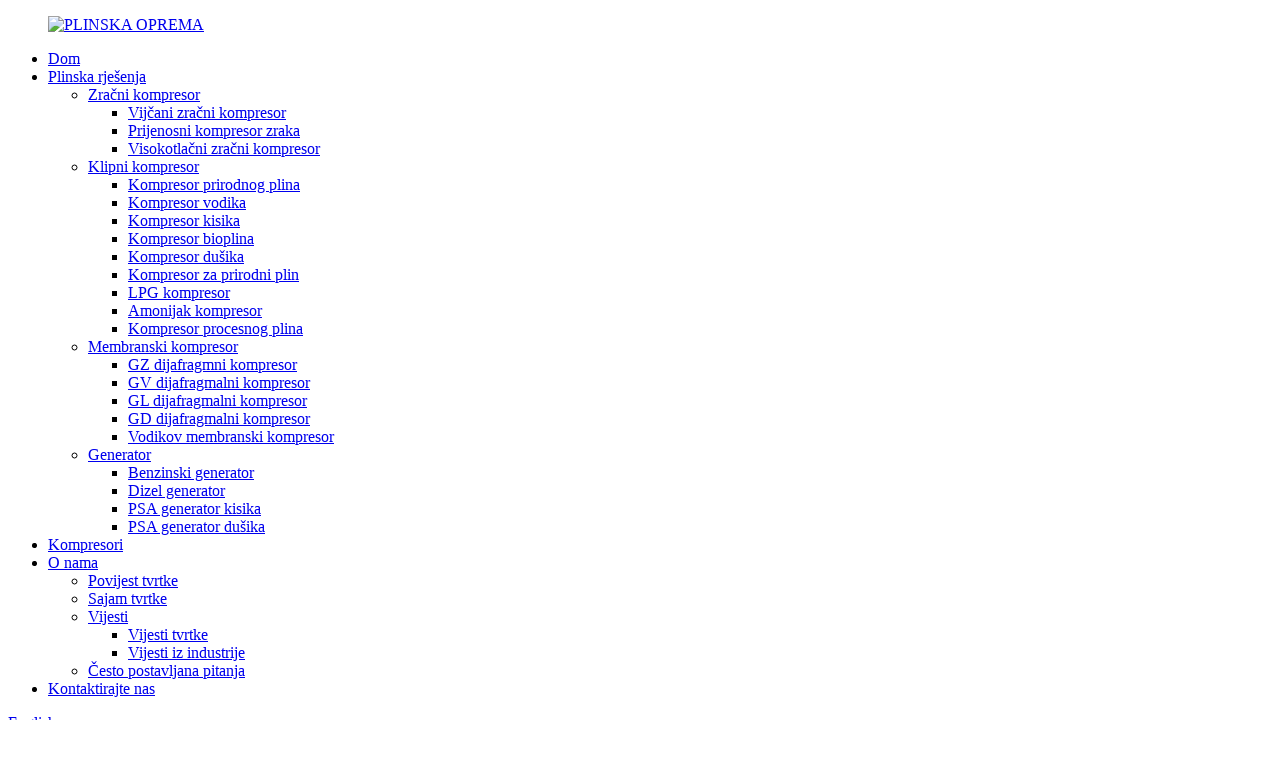

--- FILE ---
content_type: text/html
request_url: http://hr.equipmentcn.com/gz-type-diaphragm-compressor/
body_size: 11964
content:
<!DOCTYPE html> <html dir="ltr" lang="hr"> <head> <meta charset="UTF-8"/> <script type="text/javascript" src="//cdn.globalso.com/cookie_consent_banner.js"></script> <!-- Google Tag Manager --> <script>(function(w,d,s,l,i){w[l]=w[l]||[];w[l].push({'gtm.start':
new Date().getTime(),event:'gtm.js'});var f=d.getElementsByTagName(s)[0],
j=d.createElement(s),dl=l!='dataLayer'?'&l='+l:'';j.async=true;j.src=
'https://www.googletagmanager.com/gtm.js?id='+i+dl;f.parentNode.insertBefore(j,f);
})(window,document,'script','dataLayer','GTM-N9438B4');</script> <!-- End Google Tag Manager -->  <meta http-equiv="Content-Type" content="text/html; charset=UTF-8" /> <title>Proizvođači i dobavljači membranskih kompresora tipa GZ | Kineska tvornica membranskih kompresora tipa GZ</title> <meta name="viewport" content="width=device-width,initial-scale=1,minimum-scale=1,maximum-scale=1,user-scalable=no"> <link rel="apple-touch-icon-precomposed" href=""> <meta name="format-detection" content="telephone=no"> <meta name="apple-mobile-web-app-capable" content="yes"> <meta name="apple-mobile-web-app-status-bar-style" content="black"> <link href="//cdn.globalso.com/equipmentcn/style/global/style.css" rel="stylesheet" onload="this.onload=null;this.rel='stylesheet'"> <link href="//cdn.globalso.com/equipmentcn/style/public/public.css" rel="stylesheet" onload="this.onload=null;this.rel='stylesheet'">  <link rel="shortcut icon" href="https://cdn.globalso.com/equipmentcn/bitbug_favicon.ico" /> <meta name="description" content="Tražite pouzdanog OEM dobavljača dijafragmalnih kompresora? Naša tvornica je vodeći proizvođač u industriji. Kontaktirajte nas još danas za vrhunske kompresore tipa GZ." /> <meta name="keywords" content="GZ dijafragmalni kompresor, kupnja dijafragmalnog kompresora, kupnja GZ kompresora, industrijski dijafragmalni kompresor, prodaja GZ kompresora, dobavljač dijafragmalnih kompresora, pristupačni GZ kompresor, proizvođač visokokvalitetnih dijafragmalnih kompresora" />    <link href="//cdn.globalso.com/hide_search.css" rel="stylesheet"/><link href="//www.equipmentcn.com/style/hr.html.css" rel="stylesheet"/><link rel="alternate" hreflang="hr" href="https://hr.equipmentcn.com/" /><link rel="canonical"  href="https://hr.equipmentcn.com/gz-type-diaphragm-compressor/" /></head>  <body>    <div class="container">     <!-- web_head start -->     <header class="web_head">       <div class="head_layer">         <div class="layout">           <figure class="logo"><a href="/">                 <img src="https://cdn.globalso.com/equipmentcn/GAS-EQUIPMENT.png" alt="PLINSKA OPREMA">                 </a></figure>           <nav class="nav_wrap">             <ul class="head_nav">             <li><a href="/">Dom</a></li> <li class="current-menu-ancestor"><a href="/gas-solutions/">Plinska rješenja</a> <ul class="sub-menu"> 	<li><a href="/air-compressor/">Zračni kompresor</a> 	<ul class="sub-menu"> 		<li><a href="/screw-air-compressor/">Vijčani zračni kompresor</a></li> 		<li><a href="/portable-air-compressor/">Prijenosni kompresor zraka</a></li> 		<li><a href="/high-pressure-air-compressor/">Visokotlačni zračni kompresor</a></li> 	</ul> </li> 	<li><a href="/reciprocating-compressor/">Klipni kompresor</a> 	<ul class="sub-menu"> 		<li><a href="/natural-gas-compressor/">Kompresor prirodnog plina</a></li> 		<li><a href="/hydrogen-compressor/">Kompresor vodika</a></li> 		<li><a href="/oxygen-compressor-reciprocating-compressor/">Kompresor kisika</a></li> 		<li><a href="/biogas-compressor/">Kompresor bioplina</a></li> 		<li><a href="/nitrogen-compressor-reciprocating-compressor/">Kompresor dušika</a></li> 		<li><a href="/cng-compressor/">Kompresor za prirodni plin</a></li> 		<li><a href="/lpg-compressor-reciprocating-compressor/">LPG kompresor</a></li> 		<li><a href="/ammonia-compressor/">Amonijak kompresor</a></li> 		<li><a href="/process-gas-compressor/">Kompresor procesnog plina</a></li> 	</ul> </li> 	<li class="current-menu-ancestor current-menu-parent"><a href="/diaphragm-compressor/">Membranski kompresor</a> 	<ul class="sub-menu"> 		<li class="nav-current"><a href="/gz-type-diaphragm-compressor/">GZ dijafragmni kompresor</a></li> 		<li><a href="/gv-type-diaphragm-compressor/">GV dijafragmalni kompresor</a></li> 		<li><a href="/gl-type-diaphragm-compressor/">GL dijafragmalni kompresor</a></li> 		<li><a href="/gd-type-diaphragm-compressor/">GD dijafragmalni kompresor</a></li> 		<li><a href="/hydrogen-diaphragm-compressor/">Vodikov membranski kompresor</a></li> 	</ul> </li> 	<li><a href="/generator/">Generator</a> 	<ul class="sub-menu"> 		<li><a href="/gasoline-generator/">Benzinski generator</a></li> 		<li><a href="/diesel-generator/">Dizel generator</a></li> 		<li><a href="/psa-oxygen-generator/">PSA generator kisika</a></li> 		<li><a href="/psa-nitrogen-generator-generator/">PSA generator dušika</a></li> 	</ul> </li> </ul> </li> <li><a href="/reciprocating-compressors-page/">Kompresori</a></li> <li><a href="/about-us/">O nama</a> <ul class="sub-menu"> 	<li><a href="/history-of-the-company/">Povijest tvrtke</a></li> 	<li><a href="/company-show/">Sajam tvrtke</a></li> 	<li><a href="/news/">Vijesti</a> 	<ul class="sub-menu"> 		<li><a href="/news_catalog/company-news/">Vijesti tvrtke</a></li> 		<li><a href="/news_catalog/industry-news/">Vijesti iz industrije</a></li> 	</ul> </li> 	<li><a href="/faqs/">Često postavljana pitanja</a></li> </ul> </li> <li><a href="/contact-us/">Kontaktirajte nas</a></li>           </ul>           </nav>           <div class="head_right">            <b id="btn-search" class="btn--search"></b>          <div class="change-language ensemble">   <div class="change-language-info">     <div class="change-language-title medium-title">        <div class="language-flag language-flag-en"><a href="https://www.equipmentcn.com/"><b class="country-flag"></b><span>English</span> </a></div>        <b class="language-icon"></b>      </div> 	<div class="change-language-cont sub-content">         <div class="empty"></div>     </div>   </div> </div> <!--theme273-->                  </div>         </div>       </div>     </header>     <!-- sys_sub_head --> <div class="sys_sub_head">   <div class="head_bn_slider">     <ul class="head_bn_items swiper-wrapper">                <li class="head_bn_item swiper-slide"><img src="https://cdn.globalso.com/equipmentcn/banner-8.jpg" alt="banner 8"></li>          </ul>   </div>   <div class="swiper-control">       <div class="swiper-pagination"></div>   </div> </div>   <!-- path --> <div class="path_bar">   <div class="layout">     <ul>      <li> <a itemprop="breadcrumb" href="/">Dom</a></li><li> <a itemprop="breadcrumb" href="/products/" title="Products">Proizvodi</a> </li><li> <a itemprop="breadcrumb" href="/diaphragm-compressor/" title="Diaphragm Compressor">Membranski kompresor</a> </li><li> <a href="#">GZ dijafragmni kompresor</a></li>     </ul>   </div> </div>       <section class="web_main page_main">   <div class="layout">     <aside class="aside">   <section class="aside-wrap">     <section class="side-widget">     <div class="side-tit-bar">       <h4 class="side-tit">Kategorije</h4>     </div>     <ul class="side-cate">       <li><a href="/air-compressor/">Zračni kompresor</a> <ul class="sub-menu"> 	<li><a href="/screw-air-compressor/">Vijčani zračni kompresor</a></li> 	<li><a href="/portable-air-compressor/">Prijenosni kompresor zraka</a></li> 	<li><a href="/high-pressure-air-compressor/">Visokotlačni zračni kompresor</a></li> </ul> </li> <li><a href="/reciprocating-compressor/">Klipni kompresor</a> <ul class="sub-menu"> 	<li><a href="/natural-gas-compressor/">Kompresor prirodnog plina</a></li> 	<li><a href="/hydrogen-compressor/">Kompresor vodika</a></li> 	<li><a href="/oxygen-compressor-reciprocating-compressor/">Kompresor kisika</a></li> 	<li><a href="/biogas-compressor/">Kompresor bioplina</a></li> 	<li><a href="/nitrogen-compressor-reciprocating-compressor/">Kompresor dušika</a></li> 	<li><a href="/cng-compressor/">Kompresor za prirodni plin</a></li> 	<li><a href="/lpg-compressor-reciprocating-compressor/">LPG kompresor</a></li> 	<li><a href="/ammonia-compressor/">Amonijak kompresor</a></li> 	<li><a href="/process-gas-compressor/">Kompresor procesnog plina</a></li> </ul> </li> <li class="current-menu-ancestor current-menu-parent"><a href="/diaphragm-compressor/">Membranski kompresor</a> <ul class="sub-menu"> 	<li class="nav-current"><a href="/gz-type-diaphragm-compressor/">GZ dijafragmni kompresor</a></li> 	<li><a href="/gv-type-diaphragm-compressor/">GV dijafragmalni kompresor</a></li> 	<li><a href="/gl-type-diaphragm-compressor/">GL dijafragmalni kompresor</a></li> 	<li><a href="/gd-type-diaphragm-compressor/">GD dijafragmalni kompresor</a></li> 	<li><a href="/hydrogen-diaphragm-compressor/">Vodikov membranski kompresor</a></li> </ul> </li> <li><a href="/generator/">Generator</a> <ul class="sub-menu"> 	<li><a href="/psa-oxygen-generator/">PSA generator kisika</a></li> 	<li><a href="/psa-nitrogen-generator-generator/">PSA generator dušika</a></li> 	<li><a href="/gasoline-generator/">Benzinski generator</a></li> 	<li><a href="/diesel-generator/">Dizel generator</a></li> </ul> </li>     </ul>   </section>   <div class="side-widget">     <div class="side-tit-bar">       <h2 class="side-tit">Istaknuti proizvodi</h2>     </div> 	  	 <div class="side-product-items">               <div class="items_content">                <div class="side_slider">                     <ul class="swiper-wrapper"> 				                   <li class="swiper-slide gm-sep side_product_item">                     <figure > <a href="/copy-high-purity-food-grade-liquid-co2-generation-machine-industrial-compressors-product/" class="item-img"><img src="https://cdn.globalso.com/equipmentcn/1_副本7-300x300.jpg" alt="Stroj za generiranje tekućeg CO2 visoke čistoće prehrambene kvalitete..."></a>                       <figcaption>                         <h3 class="item_title"><a href="/copy-high-purity-food-grade-liquid-co2-generation-machine-industrial-compressors-product/">Visokočista tekućina prehrambene kvalitete...</a></h3>                        </figcaption>                     </figure> 					</li> 					                   <li class="swiper-slide gm-sep side_product_item">                     <figure > <a href="/industrial-high-purity-high-pressure-oxygen-helium-diaphragm-compressor-product/" class="item-img"><img src="https://cdn.globalso.com/equipmentcn/photobank-2_副本-300x300.jpg" alt="Industrijski visokotlačni kisik visoke čistoće..."></a>                       <figcaption>                         <h3 class="item_title"><a href="/industrial-high-purity-high-pressure-oxygen-helium-diaphragm-compressor-product/">Industrijski visokočistoći visoko...</a></h3>                        </figcaption>                     </figure> 					</li> 					                   <li class="swiper-slide gm-sep side_product_item">                     <figure > <a href="/industrial-cng-piston-reciprocating-natural-gas-compressor-product/" class="item-img"><img src="https://cdn.globalso.com/equipmentcn/4-300x300.jpg" alt="Industrijski CNG klipni recipročni prirodni plin..."></a>                       <figcaption>                         <h3 class="item_title"><a href="/industrial-cng-piston-reciprocating-natural-gas-compressor-product/">Industrijski CNG klipni recip...</a></h3>                        </figcaption>                     </figure> 					</li> 					                   <li class="swiper-slide gm-sep side_product_item">                     <figure > <a href="/zw-1-610-16-lpg-oil-free-compressor-product/" class="item-img"><img src="https://cdn.globalso.com/equipmentcn/03144324-a868-4d3a-bf03-32906deae817-300x300.jpg" alt="ZW-1.6/10-16 LPG kompresor bez ulja"></a>                       <figcaption>                         <h3 class="item_title"><a href="/zw-1-610-16-lpg-oil-free-compressor-product/">ZW-1.6/10-16 LPG bezuljni C...</a></h3>                        </figcaption>                     </figure> 					</li> 					                   <li class="swiper-slide gm-sep side_product_item">                     <figure > <a href="/industrial-400nm%c2%b3h-150bar-high-pressure-nitrogen-reciprocating-compressor-product/" class="item-img"><img src="https://cdn.globalso.com/equipmentcn/D-12-300x300.jpg" alt="Industrijski 400Nm³/h 150bar visokotlačni dušik..."></a>                       <figcaption>                         <h3 class="item_title"><a href="/industrial-400nm%c2%b3h-150bar-high-pressure-nitrogen-reciprocating-compressor-product/">Industrijski 400Nm³/h 150bara ...</a></h3>                        </figcaption>                     </figure> 					</li> 					                </ul> 				 </div>                 <div class="btn-prev"></div>                 <div class="btn-next"></div>               </div>             </div>    </div>         </section> </aside>    <section class="main">       <div class="items_list">      <h1 class="page_title">GZ dijafragmni kompresor</h1>  <ul class="">                   <li class="product_item">                   <figure>                     <span class="item_img">                      <img src="https://cdn.globalso.com/equipmentcn/未命名_副本8-300x300.jpg" alt="Proizvođač dijafragmnih kompresora za pojačivač vodikovog plina tipa GZ za teške uvjete rada"><a href="/heavy-duty-hydrogen-oxygen-helium-gas-booster-diaphragm-compressor-manufacrurer-product/" title="GZ Type Heavy duty Hydrogen  Gas Booster Diaphragm Compressor manufacrurer"></a>                     </span>                     <figcaption>                     <h3 class="item_title"><a href="/heavy-duty-hydrogen-oxygen-helium-gas-booster-diaphragm-compressor-manufacrurer-product/" title="GZ Type Heavy duty Hydrogen  Gas Booster Diaphragm Compressor manufacrurer">Proizvođač dijafragmnih kompresora za pojačivač vodikovog plina tipa GZ za teške uvjete rada</a></h3>                                          <div class="item_more"><a href="/heavy-duty-hydrogen-oxygen-helium-gas-booster-diaphragm-compressor-manufacrurer-product/" class="sys_btn">Pogledajte više proizvoda<i>></i></a></div>                     </figcaption>                   </figure>                 </li>                     <li class="product_item">                   <figure>                     <span class="item_img">                      <img src="https://cdn.globalso.com/equipmentcn/photobank-1_副本1-300x300.png" alt="GZ visokotlačni 99,999% vodikov H2 membranski kompresor za H2 stanicu"><a href="/gz-type-high-pressure-99-999-hydrogen-h2-diaphragm-compressor-for-h2-station-product/" title="GZ-type high pressure 99.999% hydrogen H2 diaphragm compressor for H2 station"></a>                     </span>                     <figcaption>                     <h3 class="item_title"><a href="/gz-type-high-pressure-99-999-hydrogen-h2-diaphragm-compressor-for-h2-station-product/" title="GZ-type high pressure 99.999% hydrogen H2 diaphragm compressor for H2 station">GZ visokotlačni 99,999% vodikov H2 membranski kompresor za H2 stanicu</a></h3>                                          <div class="item_more"><a href="/gz-type-high-pressure-99-999-hydrogen-h2-diaphragm-compressor-for-h2-station-product/" class="sys_btn">Pogledajte više proizvoda<i>></i></a></div>                     </figcaption>                   </figure>                 </li>                     <li class="product_item">                   <figure>                     <span class="item_img">                      <img src="https://cdn.globalso.com/equipmentcn/未命名_副本12-300x300.jpg" alt="Gz kompresor visoke čistoće kisika, prirodni plin, vodik, membranski kompresor, dušik, LPG kompresor"><a href="/gz-207-30-best-quality-argon-krypton-gas-oil-free-diaphragm-compressor-induatrial-rare-gas-compressor-diaphragm-compressor-price-product/" title="Gz Type High Purity Oxygen Compressor Natural Gas Hydrogen Diaphragm Compressor Nitrogen LPG Compressor"></a>                     </span>                     <figcaption>                     <h3 class="item_title"><a href="/gz-207-30-best-quality-argon-krypton-gas-oil-free-diaphragm-compressor-induatrial-rare-gas-compressor-diaphragm-compressor-price-product/" title="Gz Type High Purity Oxygen Compressor Natural Gas Hydrogen Diaphragm Compressor Nitrogen LPG Compressor">Gz kompresor visoke čistoće kisika, prirodni plin, vodik, membranski kompresor, dušik, LPG kompresor</a></h3>                                          <div class="item_more"><a href="/gz-207-30-best-quality-argon-krypton-gas-oil-free-diaphragm-compressor-induatrial-rare-gas-compressor-diaphragm-compressor-price-product/" class="sys_btn">Pogledajte više proizvoda<i>></i></a></div>                     </figcaption>                   </figure>                 </li>            </ul>         <div class="page_bar">         <div class="pages"></div>       </div>       </div>            </section>   </div> </section>     <!-- web_footer start -->     <footer class="web_footer">       <div class="foot_service">         <div class="foot_service">       <div class="layout">         <div class="foot_items">           <nav class="foot_item foot_item_info">             <div class="foot_logo">        <img src="https://cdn.globalso.com/equipmentcn/华岩白色logo透明底_画板-1.png" alt="Sustav kisika, Generator dušika, Generator dušika, Boce s kisikom, Membranski kompresor, Generator tekućeg dušika, Vijčani kompresor, Zračni kompresor, Generator medicinskog kisika, Generator kisika, Stroj za generiranje kisika, Prijenosna boca s kisikom">          </div>           </nav>           <nav class="foot_item">             <div class="foot_item_hd">               <h2 class="title">kontaktirajte nas</h2>             </div>             <div class="foot_item_bd">               <address class="foot_contact_list">                              <ul> 			                     <li class="contact_item">                    <i class="contact_ico contact_ico_local"></i>                    <div class="contact_txt">                      <span class="item_val">5. kat, Međunarodna poslovna zgrada HUAYAN, zaljev Longxi, ulica Yunhe, grad Pizhou, Xuzhou, Kina</span>                    </div>                  </li> 				 				                   <li class="contact_item">                    <i class="contact_ico contact_ico_tel"></i>                    <div class="contact_txt">                      <a class="tel_link" href="tel:86 19351565170"><span class="item_val">86 19351565170</span></a>                    </div>                  </li> 				                                    <li class="contact_item">                    <i class="contact_ico contact_ico_email"></i>                    <div class="contact_txt">                      <a href="javascript:" class="add_email12"><span class="item_val">Mail@huayanmail.com</span></a>                    </div>                  </li> 				 				                </ul>               </address>             </div>           </nav>           <nav class="foot_item">             <div class="foot_item_hd">               <h2 class="title">BILTEN</h2>             </div>             <div class="foot_item_bd">               <div class="company_subscribe">                 <h3 class="subscribe_tit">Za upite o našim proizvodima ili cjeniku, molimo vas da nam ostavite svoju e-mail adresu i mi ćemo vas kontaktirati u roku od 24 sata.</h3>                 <div class="learn_more">                   <a href="javascript:" class="sys_btn button">UPIT SADA</a><br/><br/>                   <a href="/top-blog/">NAJBOLJI BLOG</a> - <a href="/top-search/">NAJBOLJA PRETRAŽIVANJA</a>                 </div>               </div>             </div>           </nav>           <nav class="foot_item foot_item_follow">             <div class="foot_item_hd">               <h2 class="title">Društvene mreže</h2>             </div>             <div class="foot_item_bd">               <ul class="foot_sns">                               <li><a target="_blank" href=""><img src="https://cdn.globalso.com/equipmentcn/sns06.png" alt="sns06"></a></li>                         <li><a target="_blank" href="https://www.facebook.com/LiGang1022"><img src="https://cdn.globalso.com/equipmentcn/sns021.png" alt="sns02"></a></li>                         <li><a target="_blank" href="https://www.linkedin.com/in/hycompressors"><img src="https://cdn.globalso.com/equipmentcn/sns031.png" alt="sns03"></a></li>                         <li><a target="_blank" href=""><img src="https://cdn.globalso.com/equipmentcn/sns05.png" alt="sns05"></a></li>                           </ul>                           </div>           </nav>         </div>       </div>     </div>       </div>       <!-- <section class="foot_bar">         <div class="layout wow fadeInUpA">           <div class="copyright"> © Copyright - 2010-2021 : All Rights Reserved.             <script type="text/javascript" src="//www.globalso.site/livechat.js"></script> <a href="/featured/">Hot               Products</a> - <a href="/sitemap.xml">Sitemap</a> - <a href="https://www.equipmentcn.com/">AMP Mobile</a>             <br><a href='https://www.equipmentcn.com/air-compressor-2/' title='air compressor'>air compressor</a>,             <a href='https://www.equipmentcn.com/diesel-air-compressor/' title='Diesel Air Compressor'>Diesel Air               Compressor</a>,             <a href='https://www.equipmentcn.com/screw-compressor/' title='Screw Compressor'>Screw Compressor</a>,             <a href='https://www.equipmentcn.com/diesel-compressor/' title='diesel compressor'>diesel compressor</a>,             <a href='https://www.equipmentcn.com/diesel-screw-compressor/' title='Diesel Screw Compressor'>Diesel Screw               Compressor</a>,             <a href='https://www.equipmentcn.com/screw-air-compressor-2/' title='screw air compressor'>screw air               compressor</a>,           </div>         </div>       </section> -->     </footer> <aside class="scrollsidebar" id="scrollsidebar">   <div class="side_content">     <div class="side_list">       <header class="hd"><img src="//cdn.globalso.com/title_pic.png" alt="Online upit"/></header>       <div class="cont">         <li><a class="email" href="javascript:" onclick="showMsgPop();">Pošalji e-poštu</a></li>           <li> <span style="margin-left:7%"><img src="https://www.equipmentcn.com/uploads/whatsapp.png"></span><a style="margin-top: -29%" target="_blank" class="whatsapp" href="https://api.whatsapp.com/send?phone=8619351565170">WhatsApp</a></li>           <li> <span style="margin-left:7%"><img src="https://www.equipmentcn.com/uploads/whatsapp.png"></span><a style="margin-top: -29%" target="_blank" class="whatsapp" href="https://api.whatsapp.com/send?phone=8619351565130">WhatsApp</a></li>           <li> <span style="margin-left:7%"><img src="https://www.equipmentcn.com/uploads/whatsapp.png"></span><a style="margin-top: -29%" target="_blank" class="whatsapp" href="https://api.whatsapp.com/send?phone=8619351565121">WhatsApp</a></li>                         <li><a target="_blank" class="skype" href="skype:davina@huayanmail.com?chat">Skype</a></li>                               </div>                   <div class="side_title"><a  class="close_btn"><span>x</span></a></div>     </div>   </div>   <div class="show_btn"></div> </aside> <div class="inquiry-pop-bd">   <div class="inquiry-pop"> <i class="ico-close-pop" onclick="hideMsgPop();"></i>      <script type="text/javascript" src="//www.globalso.site/form.js"></script>    </div> </div> </div> <div class="web-search"> <b id="btn-search-close" class="btn--search-close"></b>   <div style=" width:100%">     <div class="head-search">       <form class="" action="/search.php" method="get" >         <input class="search-ipt" name="s" placeholder="Start Typing...">         <input class="search-btn" type="submit" value="&#xf002;" /> 		<input type="hidden" name="cat" value="490"/>         <span class="search-attr">Pritisnite enter za pretraživanje ili ESC za zatvaranje</span>       </form>     </div>   </div> </div> <script type="text/javascript" src="//cdn.globalso.com/equipmentcn/style/global/js/jquery.min.js"></script>  <script type="text/javascript" src="//cdn.globalso.com/equipmentcn/style/global/js/common.js"></script> <script type="text/javascript" src="//cdn.globalso.com/equipmentcn/style/public/public.js"></script> <script>
        window.okkiConfigs = window.okkiConfigs || [];
        function okkiAdd() { okkiConfigs.push(arguments); };
        okkiAdd("analytics", { siteId: "72266-5506", gId: "UA-212264978-9" });
      </script>       <script async src="//tfile.xiaoman.cn/okki/analyze.js?id=72266-5506-UA-212264978-9"></script>   <script>
function getCookie(name) {
    var arg = name + "=";
    var alen = arg.length;
    var clen = document.cookie.length;
    var i = 0;
    while (i < clen) {
        var j = i + alen;
        if (document.cookie.substring(i, j) == arg) return getCookieVal(j);
        i = document.cookie.indexOf(" ", i) + 1;
        if (i == 0) break;
    }
    return null;
}
function setCookie(name, value) {
    var expDate = new Date();
    var argv = setCookie.arguments;
    var argc = setCookie.arguments.length;
    var expires = (argc > 2) ? argv[2] : null;
    var path = (argc > 3) ? argv[3] : null;
    var domain = (argc > 4) ? argv[4] : null;
    var secure = (argc > 5) ? argv[5] : false;
    if (expires != null) {
        expDate.setTime(expDate.getTime() + expires);
    }
    document.cookie = name + "=" + escape(value) + ((expires == null) ? "": ("; expires=" + expDate.toUTCString())) + ((path == null) ? "": ("; path=" + path)) + ((domain == null) ? "": ("; domain=" + domain)) + ((secure == true) ? "; secure": "");
}
function getCookieVal(offset) {
    var endstr = document.cookie.indexOf(";", offset);
    if (endstr == -1) endstr = document.cookie.length;
    return unescape(document.cookie.substring(offset, endstr));
}

var firstshow = 0;
var cfstatshowcookie = getCookie('easyiit_stats');
if (cfstatshowcookie != 1) {
    a = new Date();
    h = a.getHours();
    m = a.getMinutes();
    s = a.getSeconds();
    sparetime = 1000 * 60 * 60 * 24 * 1 - (h * 3600 + m * 60 + s) * 1000 - 1;
    setCookie('easyiit_stats', 1, sparetime, '/');
    firstshow = 1;
}
if (!navigator.cookieEnabled) {
    firstshow = 0;
}
var referrer = escape(document.referrer);
var currweb = escape(location.href);
var screenwidth = screen.width;
var screenheight = screen.height;
var screencolordepth = screen.colorDepth;
$(function($){
   $.post("https://www.equipmentcn.com/statistic.php", { action:'stats_init', assort:0, referrer:referrer, currweb:currweb , firstshow:firstshow ,screenwidth:screenwidth, screenheight: screenheight, screencolordepth: screencolordepth, ranstr: Math.random()},function(data){}, "json");
			
});
</script> <!-- Yandex.Metrika counter --> <script type="text/javascript" >
   (function(m,e,t,r,i,k,a){m[i]=m[i]||function(){(m[i].a=m[i].a||[]).push(arguments)};
   m[i].l=1*new Date();
   for (var j = 0; j < document.scripts.length; j++) {if (document.scripts[j].src === r) { return; }}
   k=e.createElement(t),a=e.getElementsByTagName(t)[0],k.async=1,k.src=r,a.parentNode.insertBefore(k,a)})
   (window, document, "script", "https://mc.yandex.ru/metrika/tag.js", "ym");

   ym(93500732, "init", {
        clickmap:true,
        trackLinks:true,
        accurateTrackBounce:true,
        webvisor:true,
        ecommerce:"dataLayer"
   });
</script> <noscript><div><img src="https://mc.yandex.ru/watch/93500732" style="position:absolute; left:-9999px;" alt="Yandex" /></div></noscript>   <!-- Google Tag Manager (noscript) -->   <noscript><iframe src="https://www.googletagmanager.com/ns.html?id=GTM-N9438B4" height="0" width="0"       style="display:none;visibility:hidden"></iframe></noscript>   <!-- End Google Tag Manager (noscript) --> <!-- /Yandex.Metrika counter --> <script type="text/javascript">

if(typeof jQuery == 'undefined' || typeof jQuery.fn.on == 'undefined') {
	document.write('<script src="https://www.equipmentcn.com/wp-content/plugins/bb-plugin/js/jquery.js"><\/script>');
	document.write('<script src="https://www.equipmentcn.com/wp-content/plugins/bb-plugin/js/jquery.migrate.min.js"><\/script>');
}

</script><ul class="prisna-wp-translate-seo" id="prisna-translator-seo"><li class="language-flag language-flag-en"><a href="https://www.equipmentcn.com/gz-type-diaphragm-compressor/" title="English" target="_blank"><b class="country-flag"></b><span>English</span></a></li><li class="language-flag language-flag-fr"><a href="http://fr.equipmentcn.com/gz-type-diaphragm-compressor/" title="French" target="_blank"><b class="country-flag"></b><span>French</span></a></li><li class="language-flag language-flag-de"><a href="http://de.equipmentcn.com/gz-type-diaphragm-compressor/" title="German" target="_blank"><b class="country-flag"></b><span>German</span></a></li><li class="language-flag language-flag-pt"><a href="http://pt.equipmentcn.com/gz-type-diaphragm-compressor/" title="Portuguese" target="_blank"><b class="country-flag"></b><span>Portuguese</span></a></li><li class="language-flag language-flag-es"><a href="http://es.equipmentcn.com/gz-type-diaphragm-compressor/" title="Spanish" target="_blank"><b class="country-flag"></b><span>Spanish</span></a></li><li class="language-flag language-flag-ru"><a href="http://ru.equipmentcn.com/gz-type-diaphragm-compressor/" title="Russian" target="_blank"><b class="country-flag"></b><span>Russian</span></a></li><li class="language-flag language-flag-ja"><a href="http://ja.equipmentcn.com/gz-type-diaphragm-compressor/" title="Japanese" target="_blank"><b class="country-flag"></b><span>Japanese</span></a></li><li class="language-flag language-flag-ko"><a href="http://ko.equipmentcn.com/gz-type-diaphragm-compressor/" title="Korean" target="_blank"><b class="country-flag"></b><span>Korean</span></a></li><li class="language-flag language-flag-ar"><a href="http://ar.equipmentcn.com/gz-type-diaphragm-compressor/" title="Arabic" target="_blank"><b class="country-flag"></b><span>Arabic</span></a></li><li class="language-flag language-flag-ga"><a href="http://ga.equipmentcn.com/gz-type-diaphragm-compressor/" title="Irish" target="_blank"><b class="country-flag"></b><span>Irish</span></a></li><li class="language-flag language-flag-el"><a href="http://el.equipmentcn.com/gz-type-diaphragm-compressor/" title="Greek" target="_blank"><b class="country-flag"></b><span>Greek</span></a></li><li class="language-flag language-flag-tr"><a href="http://tr.equipmentcn.com/gz-type-diaphragm-compressor/" title="Turkish" target="_blank"><b class="country-flag"></b><span>Turkish</span></a></li><li class="language-flag language-flag-it"><a href="http://it.equipmentcn.com/gz-type-diaphragm-compressor/" title="Italian" target="_blank"><b class="country-flag"></b><span>Italian</span></a></li><li class="language-flag language-flag-da"><a href="http://da.equipmentcn.com/gz-type-diaphragm-compressor/" title="Danish" target="_blank"><b class="country-flag"></b><span>Danish</span></a></li><li class="language-flag language-flag-ro"><a href="http://ro.equipmentcn.com/gz-type-diaphragm-compressor/" title="Romanian" target="_blank"><b class="country-flag"></b><span>Romanian</span></a></li><li class="language-flag language-flag-id"><a href="http://id.equipmentcn.com/gz-type-diaphragm-compressor/" title="Indonesian" target="_blank"><b class="country-flag"></b><span>Indonesian</span></a></li><li class="language-flag language-flag-cs"><a href="http://cs.equipmentcn.com/gz-type-diaphragm-compressor/" title="Czech" target="_blank"><b class="country-flag"></b><span>Czech</span></a></li><li class="language-flag language-flag-af"><a href="http://af.equipmentcn.com/gz-type-diaphragm-compressor/" title="Afrikaans" target="_blank"><b class="country-flag"></b><span>Afrikaans</span></a></li><li class="language-flag language-flag-sv"><a href="http://sv.equipmentcn.com/gz-type-diaphragm-compressor/" title="Swedish" target="_blank"><b class="country-flag"></b><span>Swedish</span></a></li><li class="language-flag language-flag-pl"><a href="http://pl.equipmentcn.com/gz-type-diaphragm-compressor/" title="Polish" target="_blank"><b class="country-flag"></b><span>Polish</span></a></li><li class="language-flag language-flag-eu"><a href="http://eu.equipmentcn.com/gz-type-diaphragm-compressor/" title="Basque" target="_blank"><b class="country-flag"></b><span>Basque</span></a></li><li class="language-flag language-flag-ca"><a href="http://ca.equipmentcn.com/gz-type-diaphragm-compressor/" title="Catalan" target="_blank"><b class="country-flag"></b><span>Catalan</span></a></li><li class="language-flag language-flag-eo"><a href="http://eo.equipmentcn.com/gz-type-diaphragm-compressor/" title="Esperanto" target="_blank"><b class="country-flag"></b><span>Esperanto</span></a></li><li class="language-flag language-flag-hi"><a href="http://hi.equipmentcn.com/gz-type-diaphragm-compressor/" title="Hindi" target="_blank"><b class="country-flag"></b><span>Hindi</span></a></li><li class="language-flag language-flag-lo"><a href="http://lo.equipmentcn.com/gz-type-diaphragm-compressor/" title="Lao" target="_blank"><b class="country-flag"></b><span>Lao</span></a></li><li class="language-flag language-flag-sq"><a href="http://sq.equipmentcn.com/gz-type-diaphragm-compressor/" title="Albanian" target="_blank"><b class="country-flag"></b><span>Albanian</span></a></li><li class="language-flag language-flag-am"><a href="http://am.equipmentcn.com/gz-type-diaphragm-compressor/" title="Amharic" target="_blank"><b class="country-flag"></b><span>Amharic</span></a></li><li class="language-flag language-flag-hy"><a href="http://hy.equipmentcn.com/gz-type-diaphragm-compressor/" title="Armenian" target="_blank"><b class="country-flag"></b><span>Armenian</span></a></li><li class="language-flag language-flag-az"><a href="http://az.equipmentcn.com/gz-type-diaphragm-compressor/" title="Azerbaijani" target="_blank"><b class="country-flag"></b><span>Azerbaijani</span></a></li><li class="language-flag language-flag-be"><a href="http://be.equipmentcn.com/gz-type-diaphragm-compressor/" title="Belarusian" target="_blank"><b class="country-flag"></b><span>Belarusian</span></a></li><li class="language-flag language-flag-bn"><a href="http://bn.equipmentcn.com/gz-type-diaphragm-compressor/" title="Bengali" target="_blank"><b class="country-flag"></b><span>Bengali</span></a></li><li class="language-flag language-flag-bs"><a href="http://bs.equipmentcn.com/gz-type-diaphragm-compressor/" title="Bosnian" target="_blank"><b class="country-flag"></b><span>Bosnian</span></a></li><li class="language-flag language-flag-bg"><a href="http://bg.equipmentcn.com/gz-type-diaphragm-compressor/" title="Bulgarian" target="_blank"><b class="country-flag"></b><span>Bulgarian</span></a></li><li class="language-flag language-flag-ceb"><a href="http://ceb.equipmentcn.com/gz-type-diaphragm-compressor/" title="Cebuano" target="_blank"><b class="country-flag"></b><span>Cebuano</span></a></li><li class="language-flag language-flag-ny"><a href="http://ny.equipmentcn.com/gz-type-diaphragm-compressor/" title="Chichewa" target="_blank"><b class="country-flag"></b><span>Chichewa</span></a></li><li class="language-flag language-flag-co"><a href="http://co.equipmentcn.com/gz-type-diaphragm-compressor/" title="Corsican" target="_blank"><b class="country-flag"></b><span>Corsican</span></a></li><li class="language-flag language-flag-hr"><a href="http://hr.equipmentcn.com/gz-type-diaphragm-compressor/" title="Croatian" target="_blank"><b class="country-flag"></b><span>Croatian</span></a></li><li class="language-flag language-flag-nl"><a href="http://nl.equipmentcn.com/gz-type-diaphragm-compressor/" title="Dutch" target="_blank"><b class="country-flag"></b><span>Dutch</span></a></li><li class="language-flag language-flag-et"><a href="http://et.equipmentcn.com/gz-type-diaphragm-compressor/" title="Estonian" target="_blank"><b class="country-flag"></b><span>Estonian</span></a></li><li class="language-flag language-flag-tl"><a href="http://tl.equipmentcn.com/gz-type-diaphragm-compressor/" title="Filipino" target="_blank"><b class="country-flag"></b><span>Filipino</span></a></li><li class="language-flag language-flag-fi"><a href="http://fi.equipmentcn.com/gz-type-diaphragm-compressor/" title="Finnish" target="_blank"><b class="country-flag"></b><span>Finnish</span></a></li><li class="language-flag language-flag-fy"><a href="http://fy.equipmentcn.com/gz-type-diaphragm-compressor/" title="Frisian" target="_blank"><b class="country-flag"></b><span>Frisian</span></a></li><li class="language-flag language-flag-gl"><a href="http://gl.equipmentcn.com/gz-type-diaphragm-compressor/" title="Galician" target="_blank"><b class="country-flag"></b><span>Galician</span></a></li><li class="language-flag language-flag-ka"><a href="http://ka.equipmentcn.com/gz-type-diaphragm-compressor/" title="Georgian" target="_blank"><b class="country-flag"></b><span>Georgian</span></a></li><li class="language-flag language-flag-gu"><a href="http://gu.equipmentcn.com/gz-type-diaphragm-compressor/" title="Gujarati" target="_blank"><b class="country-flag"></b><span>Gujarati</span></a></li><li class="language-flag language-flag-ht"><a href="http://ht.equipmentcn.com/gz-type-diaphragm-compressor/" title="Haitian" target="_blank"><b class="country-flag"></b><span>Haitian</span></a></li><li class="language-flag language-flag-ha"><a href="http://ha.equipmentcn.com/gz-type-diaphragm-compressor/" title="Hausa" target="_blank"><b class="country-flag"></b><span>Hausa</span></a></li><li class="language-flag language-flag-haw"><a href="http://haw.equipmentcn.com/gz-type-diaphragm-compressor/" title="Hawaiian" target="_blank"><b class="country-flag"></b><span>Hawaiian</span></a></li><li class="language-flag language-flag-iw"><a href="http://iw.equipmentcn.com/gz-type-diaphragm-compressor/" title="Hebrew" target="_blank"><b class="country-flag"></b><span>Hebrew</span></a></li><li class="language-flag language-flag-hmn"><a href="http://hmn.equipmentcn.com/gz-type-diaphragm-compressor/" title="Hmong" target="_blank"><b class="country-flag"></b><span>Hmong</span></a></li><li class="language-flag language-flag-hu"><a href="http://hu.equipmentcn.com/gz-type-diaphragm-compressor/" title="Hungarian" target="_blank"><b class="country-flag"></b><span>Hungarian</span></a></li><li class="language-flag language-flag-is"><a href="http://is.equipmentcn.com/gz-type-diaphragm-compressor/" title="Icelandic" target="_blank"><b class="country-flag"></b><span>Icelandic</span></a></li><li class="language-flag language-flag-ig"><a href="http://ig.equipmentcn.com/gz-type-diaphragm-compressor/" title="Igbo" target="_blank"><b class="country-flag"></b><span>Igbo</span></a></li><li class="language-flag language-flag-jw"><a href="http://jw.equipmentcn.com/gz-type-diaphragm-compressor/" title="Javanese" target="_blank"><b class="country-flag"></b><span>Javanese</span></a></li><li class="language-flag language-flag-kn"><a href="http://kn.equipmentcn.com/gz-type-diaphragm-compressor/" title="Kannada" target="_blank"><b class="country-flag"></b><span>Kannada</span></a></li><li class="language-flag language-flag-kk"><a href="http://kk.equipmentcn.com/gz-type-diaphragm-compressor/" title="Kazakh" target="_blank"><b class="country-flag"></b><span>Kazakh</span></a></li><li class="language-flag language-flag-km"><a href="http://km.equipmentcn.com/gz-type-diaphragm-compressor/" title="Khmer" target="_blank"><b class="country-flag"></b><span>Khmer</span></a></li><li class="language-flag language-flag-ku"><a href="http://ku.equipmentcn.com/gz-type-diaphragm-compressor/" title="Kurdish" target="_blank"><b class="country-flag"></b><span>Kurdish</span></a></li><li class="language-flag language-flag-ky"><a href="http://ky.equipmentcn.com/gz-type-diaphragm-compressor/" title="Kyrgyz" target="_blank"><b class="country-flag"></b><span>Kyrgyz</span></a></li><li class="language-flag language-flag-la"><a href="http://la.equipmentcn.com/gz-type-diaphragm-compressor/" title="Latin" target="_blank"><b class="country-flag"></b><span>Latin</span></a></li><li class="language-flag language-flag-lv"><a href="http://lv.equipmentcn.com/gz-type-diaphragm-compressor/" title="Latvian" target="_blank"><b class="country-flag"></b><span>Latvian</span></a></li><li class="language-flag language-flag-lt"><a href="http://lt.equipmentcn.com/gz-type-diaphragm-compressor/" title="Lithuanian" target="_blank"><b class="country-flag"></b><span>Lithuanian</span></a></li><li class="language-flag language-flag-lb"><a href="http://lb.equipmentcn.com/gz-type-diaphragm-compressor/" title="Luxembou.." target="_blank"><b class="country-flag"></b><span>Luxembou..</span></a></li><li class="language-flag language-flag-mk"><a href="http://mk.equipmentcn.com/gz-type-diaphragm-compressor/" title="Macedonian" target="_blank"><b class="country-flag"></b><span>Macedonian</span></a></li><li class="language-flag language-flag-mg"><a href="http://mg.equipmentcn.com/gz-type-diaphragm-compressor/" title="Malagasy" target="_blank"><b class="country-flag"></b><span>Malagasy</span></a></li><li class="language-flag language-flag-ms"><a href="http://ms.equipmentcn.com/gz-type-diaphragm-compressor/" title="Malay" target="_blank"><b class="country-flag"></b><span>Malay</span></a></li><li class="language-flag language-flag-ml"><a href="http://ml.equipmentcn.com/gz-type-diaphragm-compressor/" title="Malayalam" target="_blank"><b class="country-flag"></b><span>Malayalam</span></a></li><li class="language-flag language-flag-mt"><a href="http://mt.equipmentcn.com/gz-type-diaphragm-compressor/" title="Maltese" target="_blank"><b class="country-flag"></b><span>Maltese</span></a></li><li class="language-flag language-flag-mi"><a href="http://mi.equipmentcn.com/gz-type-diaphragm-compressor/" title="Maori" target="_blank"><b class="country-flag"></b><span>Maori</span></a></li><li class="language-flag language-flag-mr"><a href="http://mr.equipmentcn.com/gz-type-diaphragm-compressor/" title="Marathi" target="_blank"><b class="country-flag"></b><span>Marathi</span></a></li><li class="language-flag language-flag-mn"><a href="http://mn.equipmentcn.com/gz-type-diaphragm-compressor/" title="Mongolian" target="_blank"><b class="country-flag"></b><span>Mongolian</span></a></li><li class="language-flag language-flag-my"><a href="http://my.equipmentcn.com/gz-type-diaphragm-compressor/" title="Burmese" target="_blank"><b class="country-flag"></b><span>Burmese</span></a></li><li class="language-flag language-flag-ne"><a href="http://ne.equipmentcn.com/gz-type-diaphragm-compressor/" title="Nepali" target="_blank"><b class="country-flag"></b><span>Nepali</span></a></li><li class="language-flag language-flag-no"><a href="http://no.equipmentcn.com/gz-type-diaphragm-compressor/" title="Norwegian" target="_blank"><b class="country-flag"></b><span>Norwegian</span></a></li><li class="language-flag language-flag-ps"><a href="http://ps.equipmentcn.com/gz-type-diaphragm-compressor/" title="Pashto" target="_blank"><b class="country-flag"></b><span>Pashto</span></a></li><li class="language-flag language-flag-fa"><a href="http://fa.equipmentcn.com/gz-type-diaphragm-compressor/" title="Persian" target="_blank"><b class="country-flag"></b><span>Persian</span></a></li><li class="language-flag language-flag-pa"><a href="http://pa.equipmentcn.com/gz-type-diaphragm-compressor/" title="Punjabi" target="_blank"><b class="country-flag"></b><span>Punjabi</span></a></li><li class="language-flag language-flag-sr"><a href="http://sr.equipmentcn.com/gz-type-diaphragm-compressor/" title="Serbian" target="_blank"><b class="country-flag"></b><span>Serbian</span></a></li><li class="language-flag language-flag-st"><a href="http://st.equipmentcn.com/gz-type-diaphragm-compressor/" title="Sesotho" target="_blank"><b class="country-flag"></b><span>Sesotho</span></a></li><li class="language-flag language-flag-si"><a href="http://si.equipmentcn.com/gz-type-diaphragm-compressor/" title="Sinhala" target="_blank"><b class="country-flag"></b><span>Sinhala</span></a></li><li class="language-flag language-flag-sk"><a href="http://sk.equipmentcn.com/gz-type-diaphragm-compressor/" title="Slovak" target="_blank"><b class="country-flag"></b><span>Slovak</span></a></li><li class="language-flag language-flag-sl"><a href="http://sl.equipmentcn.com/gz-type-diaphragm-compressor/" title="Slovenian" target="_blank"><b class="country-flag"></b><span>Slovenian</span></a></li><li class="language-flag language-flag-so"><a href="http://so.equipmentcn.com/gz-type-diaphragm-compressor/" title="Somali" target="_blank"><b class="country-flag"></b><span>Somali</span></a></li><li class="language-flag language-flag-sm"><a href="http://sm.equipmentcn.com/gz-type-diaphragm-compressor/" title="Samoan" target="_blank"><b class="country-flag"></b><span>Samoan</span></a></li><li class="language-flag language-flag-gd"><a href="http://gd.equipmentcn.com/gz-type-diaphragm-compressor/" title="Scots Gaelic" target="_blank"><b class="country-flag"></b><span>Scots Gaelic</span></a></li><li class="language-flag language-flag-sn"><a href="http://sn.equipmentcn.com/gz-type-diaphragm-compressor/" title="Shona" target="_blank"><b class="country-flag"></b><span>Shona</span></a></li><li class="language-flag language-flag-sd"><a href="http://sd.equipmentcn.com/gz-type-diaphragm-compressor/" title="Sindhi" target="_blank"><b class="country-flag"></b><span>Sindhi</span></a></li><li class="language-flag language-flag-su"><a href="http://su.equipmentcn.com/gz-type-diaphragm-compressor/" title="Sundanese" target="_blank"><b class="country-flag"></b><span>Sundanese</span></a></li><li class="language-flag language-flag-sw"><a href="http://sw.equipmentcn.com/gz-type-diaphragm-compressor/" title="Swahili" target="_blank"><b class="country-flag"></b><span>Swahili</span></a></li><li class="language-flag language-flag-tg"><a href="http://tg.equipmentcn.com/gz-type-diaphragm-compressor/" title="Tajik" target="_blank"><b class="country-flag"></b><span>Tajik</span></a></li><li class="language-flag language-flag-ta"><a href="http://ta.equipmentcn.com/gz-type-diaphragm-compressor/" title="Tamil" target="_blank"><b class="country-flag"></b><span>Tamil</span></a></li><li class="language-flag language-flag-te"><a href="http://te.equipmentcn.com/gz-type-diaphragm-compressor/" title="Telugu" target="_blank"><b class="country-flag"></b><span>Telugu</span></a></li><li class="language-flag language-flag-th"><a href="http://th.equipmentcn.com/gz-type-diaphragm-compressor/" title="Thai" target="_blank"><b class="country-flag"></b><span>Thai</span></a></li><li class="language-flag language-flag-uk"><a href="http://uk.equipmentcn.com/gz-type-diaphragm-compressor/" title="Ukrainian" target="_blank"><b class="country-flag"></b><span>Ukrainian</span></a></li><li class="language-flag language-flag-ur"><a href="http://ur.equipmentcn.com/gz-type-diaphragm-compressor/" title="Urdu" target="_blank"><b class="country-flag"></b><span>Urdu</span></a></li><li class="language-flag language-flag-uz"><a href="http://uz.equipmentcn.com/gz-type-diaphragm-compressor/" title="Uzbek" target="_blank"><b class="country-flag"></b><span>Uzbek</span></a></li><li class="language-flag language-flag-vi"><a href="http://vi.equipmentcn.com/gz-type-diaphragm-compressor/" title="Vietnamese" target="_blank"><b class="country-flag"></b><span>Vietnamese</span></a></li><li class="language-flag language-flag-cy"><a href="http://cy.equipmentcn.com/gz-type-diaphragm-compressor/" title="Welsh" target="_blank"><b class="country-flag"></b><span>Welsh</span></a></li><li class="language-flag language-flag-xh"><a href="http://xh.equipmentcn.com/gz-type-diaphragm-compressor/" title="Xhosa" target="_blank"><b class="country-flag"></b><span>Xhosa</span></a></li><li class="language-flag language-flag-yi"><a href="http://yi.equipmentcn.com/gz-type-diaphragm-compressor/" title="Yiddish" target="_blank"><b class="country-flag"></b><span>Yiddish</span></a></li><li class="language-flag language-flag-yo"><a href="http://yo.equipmentcn.com/gz-type-diaphragm-compressor/" title="Yoruba" target="_blank"><b class="country-flag"></b><span>Yoruba</span></a></li><li class="language-flag language-flag-zu"><a href="http://zu.equipmentcn.com/gz-type-diaphragm-compressor/" title="Zulu" target="_blank"><b class="country-flag"></b><span>Zulu</span></a></li><li class="language-flag language-flag-rw"><a href="http://rw.equipmentcn.com/gz-type-diaphragm-compressor/" title="Kinyarwanda" target="_blank"><b class="country-flag"></b><span>Kinyarwanda</span></a></li><li class="language-flag language-flag-tt"><a href="http://tt.equipmentcn.com/gz-type-diaphragm-compressor/" title="Tatar" target="_blank"><b class="country-flag"></b><span>Tatar</span></a></li><li class="language-flag language-flag-or"><a href="http://or.equipmentcn.com/gz-type-diaphragm-compressor/" title="Oriya" target="_blank"><b class="country-flag"></b><span>Oriya</span></a></li><li class="language-flag language-flag-tk"><a href="http://tk.equipmentcn.com/gz-type-diaphragm-compressor/" title="Turkmen" target="_blank"><b class="country-flag"></b><span>Turkmen</span></a></li><li class="language-flag language-flag-ug"><a href="http://ug.equipmentcn.com/gz-type-diaphragm-compressor/" title="Uyghur" target="_blank"><b class="country-flag"></b><span>Uyghur</span></a></li></ul><link rel='stylesheet' id='fl-builder-layout-6917-css'  href='https://www.equipmentcn.com/uploads/bb-plugin/cache/6917-layout.css?ver=498a8800d5a638c09a6dc9f06ee19fe4' type='text/css' media='all' /> <link rel='stylesheet' id='font-awesome-css'  href='https://cdn.globalso.com/font-awesome/font-awesome.min.css?ver=1.9.1' type='text/css' media='all' /> <link rel='stylesheet' id='fl-builder-layout-4158-css'  href='https://www.equipmentcn.com/uploads/bb-plugin/cache/4158-layout-partial.css?ver=33841bd4bcf45236f4ae79f8be68851b' type='text/css' media='all' /> <link rel='stylesheet' id='fl-builder-layout-4171-css'  href='https://www.equipmentcn.com/uploads/bb-plugin/cache/4171-layout-partial.css?ver=bb13c805da2d9551ecdb837783dec055' type='text/css' media='all' />   <script type='text/javascript' src='https://www.equipmentcn.com/uploads/bb-plugin/cache/6917-layout.js?ver=498a8800d5a638c09a6dc9f06ee19fe4'></script> <script type="text/javascript" src="//cdn.goodao.net/style/js/translator-dropdown.js?ver=1.11"></script><script type="text/javascript">/*<![CDATA[*/var _prisna_translate=_prisna_translate||{languages:["en","fr","es","de","ru","ar","ko","ja","it","pt","ga","da","id","tr","sv","ro","pl","cs","eu","ca","eo","hi","el","ms","sr","sw","th","vi","cy","sk","lv","mt","hu","gl","gu","et","bn","sq","be","nl","tl","is","ht","lt","no","sl","ta","uk","yi","ur","te","fa","mk","kn","iw","fi","hr","bg","az","ka","af","st","si","so","su","tg","uz","yo","zu","pa","jw","kk","km","ceb","ny","lo","la","mg","ml","mi","mn","mr","my","ne","ig","hmn","ha","bs","hy","zh-TW","zh-CN","am","fy","co","ku","ps","lb","ky","sm","gd","sn","sd","xh","haw"],scrollBarLanguages:"15",flags:false,shortNames:true,targetSelector:"body,title",locationWidget:false,location:".transall",translateAttributes:true,translateTitleAttribute:true,translateAltAttribute:true,translatePlaceholderAttribute:true,translateMetaTags:"keywords,description,og:title,og:description,og:locale,og:url",localStorage:true,localStorageExpires:"1",backgroundColor:"transparent",fontColor:"transparent",nativeLanguagesNames:{"id":"Bahasa Indonesia","bs":"\u0431\u043e\u0441\u0430\u043d\u0441\u043a\u0438","my":"\u1019\u103c\u1014\u103a\u1019\u102c\u1018\u102c\u101e\u102c","kk":"\u049a\u0430\u0437\u0430\u049b","km":"\u1797\u17b6\u179f\u17b6\u1781\u17d2\u1798\u17c2\u179a","lo":"\u0e9e\u0eb2\u0eaa\u0eb2\u0ea5\u0eb2\u0ea7","mn":"\u041c\u043e\u043d\u0433\u043e\u043b \u0445\u044d\u043b","tg":"\u0422\u043e\u04b7\u0438\u043a\u04e3","ca":"Catal\u00e0","uz":"O\u02bbzbekcha","yo":"\u00c8d\u00e8 Yor\u00f9b\u00e1","si":"\u0dc3\u0dd2\u0d82\u0dc4\u0dbd","ne":"\u0928\u0947\u092a\u093e\u0932\u0940","pa":"\u0a2a\u0a70\u0a1c\u0a3e\u0a2c\u0a40","cs":"\u010ce\u0161tina","mr":"\u092e\u0930\u093e\u0920\u0940","ml":"\u0d2e\u0d32\u0d2f\u0d3e\u0d33\u0d02","hy":"\u0570\u0561\u0575\u0565\u0580\u0565\u0576","da":"Dansk","de":"Deutsch","es":"Espa\u00f1ol","fr":"Fran\u00e7ais","hr":"Hrvatski","it":"Italiano","lv":"Latvie\u0161u","lt":"Lietuvi\u0173","hu":"Magyar","nl":"Nederlands","no":"Norsk\u200e","pl":"Polski","pt":"Portugu\u00eas","ro":"Rom\u00e2n\u0103","sk":"Sloven\u010dina","sl":"Sloven\u0161\u010dina","fi":"Suomi","sv":"Svenska","tr":"T\u00fcrk\u00e7e","vi":"Ti\u1ebfng Vi\u1ec7t","el":"\u0395\u03bb\u03bb\u03b7\u03bd\u03b9\u03ba\u03ac","ru":"\u0420\u0443\u0441\u0441\u043a\u0438\u0439","sr":"\u0421\u0440\u043f\u0441\u043a\u0438","uk":"\u0423\u043a\u0440\u0430\u0457\u043d\u0441\u044c\u043a\u0430","bg":"\u0411\u044a\u043b\u0433\u0430\u0440\u0441\u043a\u0438","iw":"\u05e2\u05d1\u05e8\u05d9\u05ea","ar":"\u0627\u0644\u0639\u0631\u0628\u064a\u0629","fa":"\u0641\u0627\u0631\u0633\u06cc","hi":"\u0939\u093f\u0928\u094d\u0926\u0940","tl":"Tagalog","th":"\u0e20\u0e32\u0e29\u0e32\u0e44\u0e17\u0e22","mt":"Malti","sq":"Shqip","eu":"Euskara","bn":"\u09ac\u09be\u0982\u09b2\u09be","be":"\u0431\u0435\u043b\u0430\u0440\u0443\u0441\u043a\u0430\u044f \u043c\u043e\u0432\u0430","et":"Eesti Keel","gl":"Galego","ka":"\u10e5\u10d0\u10e0\u10d7\u10e3\u10da\u10d8","gu":"\u0a97\u0ac1\u0a9c\u0ab0\u0abe\u0aa4\u0ac0","ht":"Krey\u00f2l Ayisyen","is":"\u00cdslenska","ga":"Gaeilge","kn":"\u0c95\u0ca8\u0ccd\u0ca8\u0ca1","mk":"\u043c\u0430\u043a\u0435\u0434\u043e\u043d\u0441\u043a\u0438","ms":"Bahasa Melayu","sw":"Kiswahili","yi":"\u05f2\u05b4\u05d3\u05d9\u05e9","ta":"\u0ba4\u0bae\u0bbf\u0bb4\u0bcd","te":"\u0c24\u0c46\u0c32\u0c41\u0c17\u0c41","ur":"\u0627\u0631\u062f\u0648","cy":"Cymraeg","zh-CN":"\u4e2d\u6587\uff08\u7b80\u4f53\uff09\u200e","zh-TW":"\u4e2d\u6587\uff08\u7e41\u9ad4\uff09\u200e","ja":"\u65e5\u672c\u8a9e","ko":"\ud55c\uad6d\uc5b4","am":"\u12a0\u121b\u122d\u129b","haw":"\u014clelo Hawai\u02bbi","ky":"\u043a\u044b\u0440\u0433\u044b\u0437\u0447\u0430","lb":"L\u00ebtzebuergesch","ps":"\u067e\u069a\u062a\u0648\u200e","sd":"\u0633\u0646\u068c\u064a"},home:"\/",clsKey: "3bf380c55f2f34fb99c0c54863ff3e57"};/*]]>*/</script><script src="//cdnus.globalso.com/common_front.js"></script><script src="//www.equipmentcn.com/style/hr.html.js"></script></body> </html><!-- Globalso Cache file was created in 0.26286888122559 seconds, on 12-09-25 15:41:10 -->

--- FILE ---
content_type: text/css
request_url: https://www.equipmentcn.com/uploads/bb-plugin/cache/6917-layout.css?ver=498a8800d5a638c09a6dc9f06ee19fe4
body_size: 6519
content:
.fl-builder-content *,.fl-builder-content *:before,.fl-builder-content *:after {-webkit-box-sizing: border-box;-moz-box-sizing: border-box;box-sizing: border-box;}.fl-row:before,.fl-row:after,.fl-row-content:before,.fl-row-content:after,.fl-col-group:before,.fl-col-group:after,.fl-col:before,.fl-col:after,.fl-module:before,.fl-module:after,.fl-module-content:before,.fl-module-content:after {display: table;content: " ";}.fl-row:after,.fl-row-content:after,.fl-col-group:after,.fl-col:after,.fl-module:after,.fl-module-content:after {clear: both;}.fl-row,.fl-row-content,.fl-col-group,.fl-col,.fl-module,.fl-module-content {zoom:1;}.fl-clear {clear: both;}.fl-clearfix:before,.fl-clearfix:after {display: table;content: " ";}.fl-clearfix:after {clear: both;}.fl-clearfix {zoom:1;}.fl-visible-medium,.fl-visible-medium-mobile,.fl-visible-mobile,.fl-col-group .fl-visible-medium.fl-col,.fl-col-group .fl-visible-medium-mobile.fl-col,.fl-col-group .fl-visible-mobile.fl-col {display: none;}.fl-row,.fl-row-content {margin-left: auto;margin-right: auto;}.fl-row-content-wrap {position: relative;}.fl-builder-mobile .fl-row-bg-photo .fl-row-content-wrap {background-attachment: scroll;}.fl-row-bg-video,.fl-row-bg-video .fl-row-content {position: relative;}.fl-row-bg-video .fl-bg-video {bottom: 0;left: 0;overflow: hidden;position: absolute;right: 0;top: 0;}.fl-row-bg-video .fl-bg-video video {bottom: 0;left: 0px;position: absolute;right: 0;top: 0px;}.fl-row-bg-video .fl-bg-video iframe {pointer-events: none;width: 100vw;height: 56.25vw; min-height: 100vh;min-width: 177.77vh; position: absolute;top: 50%;left: 50%;transform: translate(-50%, -50%);}.fl-bg-video-fallback {background-position: 50% 50%;background-repeat: no-repeat;background-size: cover;bottom: 0px;left: 0px;position: absolute;right: 0px;top: 0px;}.fl-row-bg-slideshow,.fl-row-bg-slideshow .fl-row-content {position: relative;}.fl-row .fl-bg-slideshow {bottom: 0;left: 0;overflow: hidden;position: absolute;right: 0;top: 0;z-index: 0;}.fl-builder-edit .fl-row .fl-bg-slideshow * {bottom: 0;height: auto !important;left: 0;position: absolute !important;right: 0;top: 0;}.fl-row-bg-overlay .fl-row-content-wrap:after {content: '';display: block;position: absolute;top: 0;right: 0;bottom: 0;left: 0;z-index: 0;}.fl-row-bg-overlay .fl-row-content {position: relative;z-index: 1;}.fl-row-full-height .fl-row-content-wrap {display: -webkit-box;display: -webkit-flex;display: -ms-flexbox;display: flex;min-height: 100vh;}.fl-row-full-height .fl-row-content {-webkit-box-flex: 1 1 auto; -moz-box-flex: 1 1 auto;-webkit-flex: 1 1 auto;-ms-flex: 1 1 auto;flex: 1 1 auto;}.fl-row-full-height .fl-row-full-width.fl-row-content {max-width: 100%;width: 100%;}.fl-builder-ie-11 .fl-row-full-height .fl-row-content-wrap {height: 1px;}.fl-builder-ie-11 .fl-row-full-height .fl-row-content {flex: 0 0 auto;flex-basis: 100%;margin: 0;}.fl-row-full-height.fl-row-align-center .fl-row-content-wrap {align-items: center;justify-content: center;-webkit-align-items: center;-webkit-box-align: center;-webkit-box-pack: center;-webkit-justify-content: center;-ms-flex-align: center;-ms-flex-pack: center;}@media all and (device-width: 768px) and (device-height: 1024px) and (orientation:portrait){.fl-row-full-height .fl-row-content-wrap{min-height: 1024px;}}@media all and (device-width: 1024px) and (device-height: 768px) and (orientation:landscape){.fl-row-full-height .fl-row-content-wrap{min-height: 768px;}}@media screen and (device-aspect-ratio: 40/71) {.fl-row-full-height .fl-row-content-wrap {min-height: 500px;}}.fl-col-group-equal-height,.fl-col-group-equal-height .fl-col,.fl-col-group-equal-height .fl-col-content{display: -webkit-box;display: -webkit-flex;display: -ms-flexbox;display: flex;}.fl-col-group-equal-height{-webkit-flex-wrap: wrap;-ms-flex-wrap: wrap;flex-wrap: wrap;}.fl-col-group-equal-height .fl-col,.fl-col-group-equal-height .fl-col-content{-webkit-box-flex: 1 1 auto; -moz-box-flex: 1 1 auto;-webkit-flex: 1 1 auto;-ms-flex: 1 1 auto;flex: 1 1 auto;}.fl-col-group-equal-height .fl-col-content{-webkit-box-orient: vertical; -webkit-box-direction: normal;-webkit-flex-direction: column;-ms-flex-direction: column;flex-direction: column; flex-shrink: 1; min-width: 1px; max-width: 100%;width: 100%;}.fl-col-group-equal-height:before,.fl-col-group-equal-height .fl-col:before,.fl-col-group-equal-height .fl-col-content:before,.fl-col-group-equal-height:after,.fl-col-group-equal-height .fl-col:after,.fl-col-group-equal-height .fl-col-content:after{content: none;}.fl-col-group-equal-height.fl-col-group-align-center .fl-col-content {align-items: center;justify-content: center;-webkit-align-items: center;-webkit-box-align: center;-webkit-box-pack: center;-webkit-justify-content: center;-ms-flex-align: center;-ms-flex-pack: center;}.fl-col-group-equal-height.fl-col-group-align-bottom .fl-col-content {justify-content: flex-end;-webkit-justify-content: flex-end;-webkit-box-align: end;-webkit-box-pack: end;-ms-flex-pack: end;}.fl-col-group-equal-height.fl-col-group-align-center .fl-module,.fl-col-group-equal-height.fl-col-group-align-center .fl-col-group {width: 100%;}.fl-builder-ie-11 .fl-col-group-equal-height .fl-module,.fl-col-group-equal-height.fl-col-group-align-center .fl-col-group{min-height: 1px;}.fl-col {float: left;min-height: 1px;}.fl-col-bg-overlay .fl-col-content {position: relative;}.fl-col-bg-overlay .fl-col-content:after {content: '';display: block;position: absolute;top: 0;right: 0;bottom: 0;left: 0;z-index: 0;}.fl-col-bg-overlay .fl-module {position: relative;z-index: 2;}.fl-module img {max-width: 100%;} .fl-builder-module-template {margin: 0 auto;max-width: 1100px;padding: 20px;}.fl-builder-content a.fl-button,.fl-builder-content a.fl-button:visited {border-radius: 4px;-moz-border-radius: 4px;-webkit-border-radius: 4px;display: inline-block;font-size: 16px;font-weight: normal;line-height: 18px;padding: 12px 24px;text-decoration: none;text-shadow: none;}.fl-builder-content .fl-button:hover {text-decoration: none;}.fl-builder-content .fl-button:active {position: relative;top: 1px;}.fl-builder-content .fl-button-width-full .fl-button {display: block;text-align: center;}.fl-builder-content .fl-button-width-custom .fl-button {display: inline-block;text-align: center;max-width: 100%;}.fl-builder-content .fl-button-left {text-align: left;}.fl-builder-content .fl-button-center {text-align: center;}.fl-builder-content .fl-button-right {text-align: right;}.fl-builder-content .fl-button i {font-size: 1.3em;height: auto;margin-right:8px;vertical-align: middle;width: auto;}.fl-builder-content .fl-button i.fl-button-icon-after {margin-left: 8px;margin-right: 0;}.fl-builder-content .fl-button-has-icon .fl-button-text {vertical-align: middle;}.fl-icon-wrap {display: inline-block;}.fl-icon {display: table-cell;vertical-align: middle;}.fl-icon a {text-decoration: none;}.fl-icon i {float: left;}.fl-icon i:before {border: none !important;}.fl-icon-text {display: table-cell;text-align: left;padding-left: 15px;vertical-align: middle;}.fl-icon-text *:last-child {margin: 0 !important;padding: 0 !important;}.fl-icon-text a {text-decoration: none;}.fl-photo {line-height: 0;position: relative;}.fl-photo-align-left {text-align: left;}.fl-photo-align-center {text-align: center;}.fl-photo-align-right {text-align: right;}.fl-photo-content {display: inline-block;line-height: 0;position: relative;max-width: 100%;}.fl-photo-img-svg {width: 100%;}.fl-photo-content img {display: inline;height: auto !important;max-width: 100%;width: auto !important;}.fl-photo-crop-circle img {-webkit-border-radius: 100%;-moz-border-radius: 100%;border-radius: 100%;}.fl-photo-caption {font-size: 13px;line-height: 18px;overflow: hidden;text-overflow: ellipsis;white-space: nowrap;}.fl-photo-caption-below {padding-bottom: 20px;padding-top: 10px;}.fl-photo-caption-hover {background: rgba(0,0,0,0.7);bottom: 0;color: #fff;left: 0;opacity: 0;filter: alpha(opacity = 0);padding: 10px 15px;position: absolute;right: 0;-webkit-transition:opacity 0.3s ease-in;-moz-transition:opacity 0.3s ease-in;transition:opacity 0.3s ease-in;}.fl-photo-content:hover .fl-photo-caption-hover {opacity: 100;filter: alpha(opacity = 100);}.fl-builder-pagination {padding: 40px 0;}.fl-builder-pagination ul.page-numbers {list-style: none;margin: 0;padding: 0;text-align: center;}.fl-builder-pagination li {display: inline-block;list-style: none;margin: 0;padding: 0;}.fl-builder-pagination li a.page-numbers,.fl-builder-pagination li span.page-numbers {border: 1px solid #e6e6e6;display: inline-block;padding: 5px 10px;margin: 0 0 5px;}.fl-builder-pagination li a.page-numbers:hover,.fl-builder-pagination li span.current {background: #f5f5f5;text-decoration: none;}.fl-slideshow,.fl-slideshow * {-webkit-box-sizing: content-box;-moz-box-sizing: content-box;box-sizing: content-box;}.fl-slideshow .fl-slideshow-image img {max-width: none !important;}.fl-slideshow-social {line-height: 0 !important;}.fl-slideshow-social * {margin: 0 !important;}.fl-builder-content .bx-wrapper .bx-viewport {background: transparent;border: none;box-shadow: none;-moz-box-shadow: none;-webkit-box-shadow: none;left: 0;}.mfp-wrap button.mfp-arrow,.mfp-wrap button.mfp-arrow:active, .mfp-wrap button.mfp-arrow:hover, .mfp-wrap button.mfp-arrow:focus {background: transparent !important;border: none !important;outline: none;position: absolute;top: 50%;box-shadow: none !important;-moz-box-shadow: none !important;-webkit-box-shadow: none !important;}.mfp-wrap .mfp-close,.mfp-wrap .mfp-close:active,.mfp-wrap .mfp-close:hover,.mfp-wrap .mfp-close:focus {background: transparent !important;border: none !important;outline: none;position: absolute;top: 0;box-shadow: none !important;-moz-box-shadow: none !important;-webkit-box-shadow: none !important;}.admin-bar .mfp-wrap .mfp-close,.admin-bar .mfp-wrap .mfp-close:active,.admin-bar .mfp-wrap .mfp-close:hover,.admin-bar .mfp-wrap .mfp-close:focus {top: 32px!important;}img.mfp-img {padding: 0;}.mfp-counter {display: none;}.mfp-wrap .mfp-preloader.fa {font-size: 30px;}.fl-form-field {margin-bottom: 15px;}.fl-form-field input.fl-form-error {border-color: #DD6420;}.fl-form-error-message {clear: both;color: #DD6420;display: none;padding-top: 8px;font-size: 12px;font-weight: lighter;}.fl-form-button-disabled {opacity: 0.5;}.fl-animation {opacity: 0;}.fl-builder-mobile .fl-animation,.fl-builder-edit .fl-animation,.fl-animated {opacity: 1;}.fl-animated.fl-fade-in {animation: fl-fade-in 1s ease-out;-webkit-animation: fl-fade-in 1s ease-out;-moz-animation: fl-fade-in 1s ease-out;}@keyframes fl-fade-in {0% { opacity: 0; }100% { opacity: 1; }}@-webkit-keyframes fl-fade-in {0% { opacity: 0; }100% { opacity: 1; }}@-moz-keyframes fl-fade-in {0% { opacity: 0; }100% { opacity: 1; }}.fl-animated.fl-slide-left {animation: fl-slide-left 1s ease-out;-webkit-animation: fl-slide-left 1s ease-out;-moz-animation: fl-slide-left 1s ease-out;}@keyframes fl-slide-left {0% { opacity: 0; transform: translateX(10%); }100% { opacity: 1; transform: translateX(0%); }}@-webkit-keyframes fl-slide-left {0% { opacity: 0; -webkit-transform: translateX(10%); }100% { opacity: 1; -webkit-transform: translateX(0%); }}@-moz-keyframes fl-slide-left {0% { opacity: 0; -moz-transform: translateX(10%); } 100% { opacity: 1; -moz-transform: translateX(0%); }}.fl-animated.fl-slide-right {animation: fl-slide-right 1s ease-out;-webkit-animation: fl-slide-right 1s ease-out;-moz-animation: fl-slide-right 1s ease-out;}@keyframes fl-slide-right {0% { opacity: 0; transform: translateX(-10%); } 100% { opacity: 1; transform: translateX(0%); }}@-webkit-keyframes fl-slide-right {0% { opacity: 0; -webkit-transform: translateX(-10%); } 100% { opacity: 1; -webkit-transform: translateX(0%); }}@-moz-keyframes fl-slide-right {0% { opacity: 0; -moz-transform: translateX(-10%); }100% { opacity: 1; -moz-transform: translateX(0%); }}.fl-animated.fl-slide-up {animation: fl-slide-up 1s ease-out;-webkit-animation: fl-slide-up 1s ease-out;-moz-animation: fl-slide-up 1s ease-out;}@keyframes fl-slide-up {0% { opacity: 0; transform: translateY(10%); }100% { opacity: 1; transform: translateY(0%); }}@-webkit-keyframes fl-slide-up {0% { opacity: 0; -webkit-transform: translateY(10%); }100% { opacity: 1; -webkit-transform: translateY(0%); }}@-moz-keyframes fl-slide-up {0% { opacity: 0; -moz-transform: translateY(10%); } 100% { opacity: 1; -moz-transform: translateY(0%); }}.fl-animated.fl-slide-down {animation: fl-slide-down 1s ease-out;-webkit-animation: fl-slide-down 1s ease-out;-moz-animation: fl-slide-down 1s ease-out;}@keyframes fl-slide-down {0% { opacity: 0; transform: translateY(-10%); } 100% { opacity: 1; transform: translateY(0%); }}@-webkit-keyframes fl-slide-down {0% { opacity: 0; -webkit-transform: translateY(-10%); } 100% { opacity: 1; -webkit-transform: translateY(0%); }}@-moz-keyframes fl-slide-down {0% { opacity: 0; -moz-transform: translateY(-10%); }100% { opacity: 1; -moz-transform: translateY(0%); }}.fl-button.fl-button-icon-animation i {width: 0 !important;opacity: 0;-ms-filter: "alpha(opacity=0)";transition: all 0.2s ease-out;-webkit-transition: all 0.2s ease-out;}.fl-button.fl-button-icon-animation:hover i {opacity: 1! important;-ms-filter: "alpha(opacity=100)";}.fl-button.fl-button-icon-animation i.fl-button-icon-after {margin-left: 0px !important;}.fl-button.fl-button-icon-animation:hover i.fl-button-icon-after {margin-left: 10px !important;}.fl-button.fl-button-icon-animation i.fl-button-icon-before {margin-right: 0 !important;}.fl-button.fl-button-icon-animation:hover i.fl-button-icon-before {margin-right: 20px !important;margin-left: -10px;}.fl-builder-content a.fl-button,.fl-builder-content a.fl-button:visited {background: #fafafa;border: 1px solid #ccc;color: #333;}.fl-builder-content a.fl-button *,.fl-builder-content a.fl-button:visited * {color: #333;}.fl-row-content-wrap { margin: 0px; }.fl-row-content-wrap { padding: 20px; }.fl-row-fixed-width { max-width: 1100px; }.fl-module-content { margin: 10px; }@media (max-width: 992px) { .fl-visible-desktop,.fl-visible-mobile,.fl-col-group .fl-visible-desktop.fl-col,.fl-col-group .fl-visible-mobile.fl-col {display: none;}.fl-visible-desktop-medium,.fl-visible-medium,.fl-visible-medium-mobile,.fl-col-group .fl-visible-desktop-medium.fl-col,.fl-col-group .fl-visible-medium.fl-col,.fl-col-group .fl-visible-medium-mobile.fl-col {display: block;} }@media (max-width: 768px) { .fl-visible-desktop,.fl-visible-desktop-medium,.fl-visible-medium,.fl-col-group .fl-visible-desktop.fl-col,.fl-col-group .fl-visible-desktop-medium.fl-col,.fl-col-group .fl-visible-medium.fl-col {display: none;}.fl-visible-medium-mobile,.fl-visible-mobile,.fl-col-group .fl-visible-medium-mobile.fl-col,.fl-col-group .fl-visible-mobile.fl-col {display: block;}.fl-row-content-wrap {background-attachment: scroll !important;}.fl-row-bg-parallax .fl-row-content-wrap {background-attachment: scroll !important;background-position: center center !important;}.fl-col-group.fl-col-group-equal-height {display: block;}.fl-col-group.fl-col-group-equal-height.fl-col-group-custom-width {display: -webkit-box;display: -webkit-flex;display: -ms-flexbox;display: flex;}.fl-col-group.fl-col-group-responsive-reversed {display: -webkit-box;display: -moz-box;display: -ms-flexbox;display: -moz-flex;display: -webkit-flex;display: flex;flex-flow: row wrap;-ms-box-orient: horizontal;-webkit-flex-flow: row wrap;}.fl-col-group-responsive-reversed .fl-col:nth-of-type(1) { -webkit-box-ordinal-group: 12; -moz-box-ordinal-group: 12;-ms-flex-order: 12;-webkit-order: 12; order: 12; }.fl-col-group-responsive-reversed .fl-col:nth-of-type(2) { -webkit-box-ordinal-group: 11;-moz-box-ordinal-group: 11;-ms-flex-order: 11;-webkit-order: 11;order: 11;}.fl-col-group-responsive-reversed .fl-col:nth-of-type(3) { -webkit-box-ordinal-group: 10;-moz-box-ordinal-group: 10;-ms-flex-order: 10;-webkit-order: 10;order: 10; }.fl-col-group-responsive-reversed .fl-col:nth-of-type(4) { -webkit-box-ordinal-group: 9;-moz-box-ordinal-group: 9;-ms-flex-order: 9;-webkit-order: 9;order: 9; }.fl-col-group-responsive-reversed .fl-col:nth-of-type(5) { -webkit-box-ordinal-group: 8;-moz-box-ordinal-group: 8;-ms-flex-order: 8;-webkit-order: 8;order: 8; }.fl-col-group-responsive-reversed .fl-col:nth-of-type(6) { -webkit-box-ordinal-group: 7;-moz-box-ordinal-group: 7;-ms-flex-order: 7;-webkit-order: 7;order: 7; }.fl-col-group-responsive-reversed .fl-col:nth-of-type(7) { -webkit-box-ordinal-group: 6;-moz-box-ordinal-group: 6;-ms-flex-order: 6;-webkit-order: 6;order: 6; }.fl-col-group-responsive-reversed .fl-col:nth-of-type(8) { -webkit-box-ordinal-group: 5;-moz-box-ordinal-group: 5;-ms-flex-order: 5;-webkit-order: 5;order: 5; }.fl-col-group-responsive-reversed .fl-col:nth-of-type(9) { -webkit-box-ordinal-group: 4;-moz-box-ordinal-group: 4;-ms-flex-order: 4;-webkit-order: 4;order: 4; }.fl-col-group-responsive-reversed .fl-col:nth-of-type(10) { -webkit-box-ordinal-group: 3;-moz-box-ordinal-group: 3;-ms-flex-order: 3;-webkit-order: 3;order: 3; }.fl-col-group-responsive-reversed .fl-col:nth-of-type(11) { -webkit-box-ordinal-group: 2;-moz-box-ordinal-group: 2;-ms-flex-order: 2;-webkit-order: 2;order: 2; }.fl-col-group-responsive-reversed .fl-col:nth-of-type(12) {-webkit-box-ordinal-group: 1;-moz-box-ordinal-group: 1;-ms-flex-order: 1;-webkit-order: 1;order: 1;}.fl-col {clear: both;float: none;margin-left: auto;margin-right: auto;width: auto !important;}.fl-col-small {max-width: 400px;}.fl-block-col-resize {display:none;}.fl-row[data-node] .fl-row-content-wrap {border-left: none;border-right: none;margin: 0;padding-left: 0;padding-right: 0;}.fl-row[data-node] .fl-bg-video,.fl-row[data-node] .fl-bg-slideshow {left: 0;right: 0;}.fl-col[data-node] .fl-col-content {border-left: none;border-right: none;margin: 0;padding-left: 0;padding-right: 0;} }.page .fl-post-header, .single-fl-builder-template .fl-post-header { display:none; }.fl-node-6939023120903 > .fl-row-content-wrap {background-image: url(https://d29.goodao.net/uploads/详情图外景.jpg);background-repeat: no-repeat;background-position: center center;background-attachment: scroll;background-size: cover;}.fl-node-6939023120903 > .fl-row-content-wrap:after {background-color: #161616;background-color: rgba(22,22,22, 0.1);} .fl-node-6939023120903 > .fl-row-content-wrap {padding-top:200px;padding-bottom:200px;} .fl-node-69390231205b4 > .fl-row-content-wrap {padding-top:40px;padding-bottom:50px;}.fl-node-6939023120760 > .fl-row-content-wrap {background-color: #f0f0f0;background-color: rgba(240,240,240, 1);} .fl-node-6939023120760 > .fl-row-content-wrap {padding-top:40px;padding-bottom:50px;}.fl-node-6939023120fce > .fl-row-content-wrap {background-color: #F7F7F7;background-color: rgba(247,247,247, 1);}.fl-node-6939023120fce > .fl-row-content-wrap {border-style: solid;border-width: 0;border-color: #EAEAEA;border-color: rgba(234,234,234, 1);} .fl-node-6939023120fce > .fl-row-content-wrap {padding-top:100px;padding-bottom:100px;} .fl-node-6939023120fce > .fl-row-content-wrap {border-top-width:1px;border-right-width:0px;border-bottom-width:1px;border-left-width:0px;}.fl-node-69390231211e8 > .fl-row-content-wrap {background-color: #f0f0f0;background-color: rgba(240,240,240, 1);} .fl-node-69390231211e8 > .fl-row-content-wrap {padding-top:40px;padding-bottom:50px;} .fl-node-69390231210bd > .fl-row-content-wrap {padding-bottom:0px;} .fl-node-693902312131b > .fl-row-content-wrap {padding-bottom:0px;}.fl-node-69390231214fa > .fl-row-content-wrap {background-color: #f0f0f0;background-color: rgba(240,240,240, 1);} .fl-node-69390231214fa > .fl-row-content-wrap {padding-top:40px;padding-bottom:50px;}.fl-node-6939023121625 > .fl-row-content-wrap {background-color: #f0f0f0;background-color: rgba(240,240,240, 1);} .fl-node-6939023121625 > .fl-row-content-wrap {margin-top:0px;}.fl-node-693902312178d > .fl-row-content-wrap {background-color: #f0f0f0;background-color: rgba(240,240,240, 1);} .fl-node-693902312178d > .fl-row-content-wrap {margin-top:0px;}.fl-node-693902312192e > .fl-row-content-wrap {background-color: #f0f0f0;background-color: rgba(240,240,240, 1);} .fl-node-693902312192e > .fl-row-content-wrap {margin-top:0px;}.fl-node-6939023121bbf > .fl-row-content-wrap {background-color: #f0f0f0;background-color: rgba(240,240,240, 1);}.fl-node-6939023121ce9 > .fl-row-content-wrap {background-color: #f0f0f0;background-color: rgba(240,240,240, 1);}.fl-node-6939023121e13 > .fl-row-content-wrap {background-color: #f0f0f0;background-color: rgba(240,240,240, 1);}.fl-node-69390231222b9 > .fl-row-content-wrap {background-color: #f0f0f0;background-color: rgba(240,240,240, 1);}.fl-node-693902312249a > .fl-row-content-wrap {background-color: #f0f0f0;background-color: rgba(240,240,240, 1);}.fl-node-6939023120850 > .fl-row-content-wrap {background-color: #f0f0f0;background-color: rgba(240,240,240, 1);} .fl-node-6939023120850 > .fl-row-content-wrap {padding-top:60px;padding-bottom:60px;}.fl-node-6939023122677 > .fl-row-content-wrap {background-color: #f0f0f0;background-color: rgba(240,240,240, 1);}.fl-node-693902312097b {width: 100%;}.fl-node-6939023120633 {width: 100%;}.fl-node-69390231206e7 {width: 100%;}.fl-node-69390231207d8 {width: 100%;}.fl-node-6939023120b1d {width: 25%;}.fl-node-6939023120bd1 {width: 22.83%;}.fl-node-6939023120b95 {width: 27.17%;}.fl-node-6939023120b59 {width: 25%;}.fl-node-6939023121267 {width: 100%;}.fl-node-6939023121009 {width: 44.9%;}.fl-node-6939023121081 {width: 55%;}.fl-node-69390231214bd {width: 50%;}.fl-node-6939023121392 {width: 50%;}.fl-node-6939023121572 {width: 100%;}.fl-node-6939023121751 {width: 100%;}.fl-node-693902312169e {width: 100%;}.fl-node-69390231218b7 {width: 100%;}.fl-node-6939023121804 {width: 100%;}.fl-node-69390231219a6 {width: 100%;}.fl-node-6939023121a1d {width: 100%;}.fl-node-6939023121c36 {width: 100%;}.fl-node-6939023121d60 {width: 100%;}.fl-node-6939023121e8c {width: 100%;}.fl-node-6939023121fb6 {width: 100%;}.fl-node-69390231220e0 {width: 100%;}.fl-node-6939023122204 {width: 100%;}.fl-node-6939023122331 {width: 100%;}.fl-node-69390231223e6 {width: 100%;}.fl-node-6939023122511 {width: 100%;}.fl-node-69390231225c4 {width: 100%;}.fl-node-69390231208c8 {width: 100%;}.fl-node-69390231226ef {width: 100%;}.fl-module-heading .fl-heading {padding: 0 !important;margin: 0 !important;}.fl-node-69390231209f2.fl-module-heading .fl-heading {text-align: center;font-size: 20px;letter-spacing: 1px;}.fl-node-69390231209f2 h3.fl-heading a,.fl-node-69390231209f2 h3.fl-heading .fl-heading-text,.fl-node-69390231209f2 h3.fl-heading .fl-heading-text *,.fl-row .fl-col .fl-node-69390231209f2 h3.fl-heading .fl-heading-text {color: #ffffff;}.fl-node-69390231209f2 .fl-heading .fl-heading-text{font-family: Raleway;font-weight: 700;} .fl-node-69390231209f2 > .fl-module-content {margin-bottom:-20px;}@media (max-width: 768px) { .fl-node-69390231209f2 > .fl-module-content { margin-bottom:10px; } }.fl-node-6939023120670.fl-module-heading .fl-heading {text-align: center;font-size: 120px;}.fl-node-6939023120670 h1.fl-heading a,.fl-node-6939023120670 h1.fl-heading .fl-heading-text,.fl-node-6939023120670 h1.fl-heading .fl-heading-text *,.fl-row .fl-col .fl-node-6939023120670 h1.fl-heading .fl-heading-text {color: #ffffff;}.fl-node-6939023120670 .fl-heading .fl-heading-text{font-family: Raleway;font-weight: 800;} .fl-node-6939023120670 > .fl-module-content {margin-top:0px;}.fl-node-69390231209b7.fl-module-heading .fl-heading {text-align: center;font-size: 34px;}.fl-node-69390231209b7 h6.fl-heading a,.fl-node-69390231209b7 h6.fl-heading .fl-heading-text,.fl-node-69390231209b7 h6.fl-heading .fl-heading-text *,.fl-row .fl-col .fl-node-69390231209b7 h6.fl-heading .fl-heading-text {color: #000000;}.fl-node-69390231209b7 .fl-heading .fl-heading-text{font-family: Raleway;font-weight: 700;} .fl-node-69390231209b7 > .fl-module-content {margin-bottom:10px;}.fl-node-6939023120aa6.fl-module-heading .fl-heading {text-align: center;font-size: 34px;}.fl-node-6939023120aa6 h6.fl-heading a,.fl-node-6939023120aa6 h6.fl-heading .fl-heading-text,.fl-node-6939023120aa6 h6.fl-heading .fl-heading-text *,.fl-row .fl-col .fl-node-6939023120aa6 h6.fl-heading .fl-heading-text {color: #000000;}.fl-node-6939023120aa6 .fl-heading .fl-heading-text{font-family: Raleway;font-weight: 700;} .fl-node-6939023120aa6 > .fl-module-content {margin-bottom:10px;}.fl-node-6939023120724.fl-module-heading .fl-heading {text-align: center;font-size: 19px;}.fl-node-6939023120724 h3.fl-heading a,.fl-node-6939023120724 h3.fl-heading .fl-heading-text,.fl-node-6939023120724 h3.fl-heading .fl-heading-text *,.fl-row .fl-col .fl-node-6939023120724 h3.fl-heading .fl-heading-text {color: #787878;}.fl-node-6939023120724 .fl-heading .fl-heading-text{font-family: Raleway;font-weight: 600;} .fl-node-6939023120724 > .fl-module-content {margin-bottom:0px;}.fl-node-69390231227a2.fl-module-heading .fl-heading {text-align: left;font-size: 34px;}.fl-node-69390231227a2 h6.fl-heading a,.fl-node-69390231227a2 h6.fl-heading .fl-heading-text,.fl-node-69390231227a2 h6.fl-heading .fl-heading-text *,.fl-row .fl-col .fl-node-69390231227a2 h6.fl-heading .fl-heading-text {color: #000000;}.fl-node-69390231227a2 .fl-heading .fl-heading-text{font-family: Raleway;font-weight: 700;}@media (max-width: 768px) { .fl-module-icon {text-align: center !important;} }.fl-node-6939023120c49.fl-module-icon {text-align: center}.fl-node-6939023120c49 .fl-module-content .fl-icon i,.fl-node-6939023120c49 .fl-module-content .fl-icon i:before {color: #474747;font-size: 42px;height: auto;width: auto;}.fl-node-6939023120c49 .fl-module-content .fl-icon i:hover,.fl-node-6939023120c49 .fl-module-content .fl-icon i:hover:before,.fl-node-6939023120c49 .fl-module-content .fl-icon a:hover i,.fl-node-6939023120c49 .fl-module-content .fl-icon a:hover i:before {color: #0a0a0a;}.fl-node-6939023120c49 .fl-module-content .fl-icon-text {height: 73.5px;} .fl-node-6939023120c49 > .fl-module-content {margin-bottom:10px;}.fl-number,.fl-number .fl-number-circle-container{margin: 0 auto; }.fl-number-before-text,.fl-number-after-text {display: block;}.fl-number-before-text { margin-bottom: 10px; }.fl-number-after-text { margin-top: 10px; }.fl-number-string { line-height: 1; white-space: nowrap; overflow: hidden;}.fl-number .fl-number-text,.fl-number .fl-number-circle-container{position: relative;z-index: 10;text-align: center;}.fl-number.fl-number-bars .fl-number-text{ text-align: left; }.fl-number .fl-number-bar{ text-align: right;padding: 5px; }.fl-number .fl-number-position-above .fl-number-bar { margin-top: 5px;}.fl-number .fl-number-position-below .fl-number-bar {margin-bottom: 5px;}.fl-number .svg-container{display: inline-block;position: relative;z-index: 1;width: 100%;height: auto;padding-bottom: 100%;}.fl-number .svg-container .svg{position: absolute;top: 0;left: 0;width: 100%;height: 100%;}.fl-node-6939023120c0d .fl-number-string{font-size: 50px;color: #0a0a0a;} .fl-node-6939023120c0d > .fl-module-content {margin-top:0px;}.fl-node-6939023120c84 .fl-separator {border-top:2px solid #0f0f0f;filter: alpha(opacity = 100);opacity: 1;width: 20%;max-width: 100%;margin: auto;} .fl-node-6939023120c84 > .fl-module-content {margin-top:5px;margin-bottom:5px;}.fl-node-6939023120cc0.fl-module-heading .fl-heading {text-align: center;letter-spacing: 1px;}.fl-node-6939023120cc0 h5.fl-heading a,.fl-node-6939023120cc0 h5.fl-heading .fl-heading-text,.fl-node-6939023120cc0 h5.fl-heading .fl-heading-text *,.fl-row .fl-col .fl-node-6939023120cc0 h5.fl-heading .fl-heading-text {color: #474747;}.fl-node-6939023120edf.fl-module-icon {text-align: center}.fl-node-6939023120edf .fl-module-content .fl-icon i,.fl-node-6939023120edf .fl-module-content .fl-icon i:before {color: #474747;font-size: 42px;height: auto;width: auto;}.fl-node-6939023120edf .fl-module-content .fl-icon i:hover,.fl-node-6939023120edf .fl-module-content .fl-icon i:hover:before,.fl-node-6939023120edf .fl-module-content .fl-icon a:hover i,.fl-node-6939023120edf .fl-module-content .fl-icon a:hover i:before {color: #0a0a0a;}.fl-node-6939023120edf .fl-module-content .fl-icon-text {height: 73.5px;} .fl-node-6939023120edf > .fl-module-content {margin-bottom:10px;}.fl-node-6939023120f1b .fl-number-string{font-size: 50px;color: #0a0a0a;} .fl-node-6939023120f1b > .fl-module-content {margin-top:0px;}.fl-node-6939023120f56 .fl-separator {border-top:2px solid #0a0a0a;filter: alpha(opacity = 100);opacity: 1;width: 20%;max-width: 100%;margin: auto;} .fl-node-6939023120f56 > .fl-module-content {margin-top:5px;margin-bottom:5px;}.fl-node-6939023120f92.fl-module-heading .fl-heading {text-align: center;letter-spacing: 1px;}.fl-node-6939023120f92 h5.fl-heading a,.fl-node-6939023120f92 h5.fl-heading .fl-heading-text,.fl-node-6939023120f92 h5.fl-heading .fl-heading-text *,.fl-row .fl-col .fl-node-6939023120f92 h5.fl-heading .fl-heading-text {color: #474747;}.fl-node-6939023120deb.fl-module-icon {text-align: center}.fl-node-6939023120deb .fl-module-content .fl-icon i,.fl-node-6939023120deb .fl-module-content .fl-icon i:before {color: #474747;font-size: 42px;height: auto;width: auto;}.fl-node-6939023120deb .fl-module-content .fl-icon i:hover,.fl-node-6939023120deb .fl-module-content .fl-icon i:hover:before,.fl-node-6939023120deb .fl-module-content .fl-icon a:hover i,.fl-node-6939023120deb .fl-module-content .fl-icon a:hover i:before {color: #0a0a0a;}.fl-node-6939023120deb .fl-module-content .fl-icon-text {height: 73.5px;} .fl-node-6939023120deb > .fl-module-content {margin-bottom:10px;}.fl-node-6939023120ea3 .fl-number-string{font-size: 50px;color: #0a0a0a;} .fl-node-6939023120ea3 > .fl-module-content {margin-top:0px;}.fl-node-6939023120e63 .fl-separator {border-top:2px solid #0a0a0a;filter: alpha(opacity = 100);opacity: 1;width: 20%;max-width: 100%;margin: auto;} .fl-node-6939023120e63 > .fl-module-content {margin-top:5px;margin-bottom:5px;}.fl-node-6939023120e27.fl-module-heading .fl-heading {text-align: center;letter-spacing: 1px;}.fl-node-6939023120e27 h5.fl-heading a,.fl-node-6939023120e27 h5.fl-heading .fl-heading-text,.fl-node-6939023120e27 h5.fl-heading .fl-heading-text *,.fl-row .fl-col .fl-node-6939023120e27 h5.fl-heading .fl-heading-text {color: #474747;}.fl-node-6939023120d74.fl-module-icon {text-align: center}.fl-node-6939023120d74 .fl-module-content .fl-icon i,.fl-node-6939023120d74 .fl-module-content .fl-icon i:before {color: #474747;font-size: 42px;height: auto;width: auto;}.fl-node-6939023120d74 .fl-module-content .fl-icon i:hover,.fl-node-6939023120d74 .fl-module-content .fl-icon i:hover:before,.fl-node-6939023120d74 .fl-module-content .fl-icon a:hover i,.fl-node-6939023120d74 .fl-module-content .fl-icon a:hover i:before {color: #0a0a0a;}.fl-node-6939023120d74 .fl-module-content .fl-icon-text {height: 73.5px;} .fl-node-6939023120d74 > .fl-module-content {margin-bottom:10px;}.fl-node-6939023120cfc .fl-number-string{font-size: 50px;color: #0f0f0f;} .fl-node-6939023120cfc > .fl-module-content {margin-top:0px;}.fl-node-6939023120daf .fl-separator {border-top:2px solid #0a0a0a;filter: alpha(opacity = 100);opacity: 1;width: 20%;max-width: 100%;margin: auto;} .fl-node-6939023120daf > .fl-module-content {margin-top:5px;margin-bottom:5px;}.fl-node-6939023120d37.fl-module-heading .fl-heading {text-align: center;letter-spacing: 1px;}.fl-node-6939023120d37 h5.fl-heading a,.fl-node-6939023120d37 h5.fl-heading .fl-heading-text,.fl-node-6939023120d37 h5.fl-heading .fl-heading-text *,.fl-row .fl-col .fl-node-6939023120d37 h5.fl-heading .fl-heading-text {color: #474747;}.fl-node-69390231212a3.fl-module-heading .fl-heading {text-align: left;font-size: 34px;}.fl-node-69390231212a3 h6.fl-heading a,.fl-node-69390231212a3 h6.fl-heading .fl-heading-text,.fl-node-69390231212a3 h6.fl-heading .fl-heading-text *,.fl-row .fl-col .fl-node-69390231212a3 h6.fl-heading .fl-heading-text {color: #000000;}.fl-node-69390231212a3 .fl-heading .fl-heading-text{font-family: Raleway;font-weight: 700;} .fl-node-69390231212a3 > .fl-module-content {margin-bottom:10px;}.fl-node-6939023121171.fl-module-heading .fl-heading {text-align: left;}.fl-node-6939023121135 .fl-separator {border-top:1px solid #cccccc;filter: alpha(opacity = 100);opacity: 1;margin: auto;} .fl-node-6939023121135 > .fl-module-content {margin-top:0px;margin-bottom:0px;} .fl-node-69390231211ad > .fl-module-content {margin-bottom:0px;}.fl-node-69390231213ce.fl-module-heading .fl-heading {text-align: left;}.fl-node-693902312140a .fl-separator {border-top:1px solid #cccccc;filter: alpha(opacity = 100);opacity: 1;margin: auto;} .fl-node-693902312140a > .fl-module-content {margin-top:0px;margin-bottom:0px;} .fl-node-6939023121445 > .fl-module-content {margin-bottom:0px;}.fl-node-6939023121ad0.fl-module-heading .fl-heading {text-align: left;font-size: 34px;}.fl-node-6939023121ad0 h6.fl-heading a,.fl-node-6939023121ad0 h6.fl-heading .fl-heading-text,.fl-node-6939023121ad0 h6.fl-heading .fl-heading-text *,.fl-row .fl-col .fl-node-6939023121ad0 h6.fl-heading .fl-heading-text {color: #000000;}.fl-node-6939023121ad0 .fl-heading .fl-heading-text{font-family: Raleway;font-weight: 700;} .fl-node-6939023121ad0 > .fl-module-content {margin-bottom:10px;}.fl-node-69390231215e9 .fl-separator {border-top:1px solid #cccccc;filter: alpha(opacity = 100);opacity: 1;margin: auto;}.fl-node-6939023121b0c.fl-module-heading .fl-heading {text-align: left;font-size: 34px;}.fl-node-6939023121b0c h6.fl-heading a,.fl-node-6939023121b0c h6.fl-heading .fl-heading-text,.fl-node-6939023121b0c h6.fl-heading .fl-heading-text *,.fl-row .fl-col .fl-node-6939023121b0c h6.fl-heading .fl-heading-text {color: #000000;}.fl-node-6939023121b0c .fl-heading .fl-heading-text{font-family: Raleway;font-weight: 700;} .fl-node-6939023121b0c > .fl-module-content {margin-bottom:10px;}.fl-node-6939023121b48.fl-module-heading .fl-heading {text-align: left;font-size: 34px;}.fl-node-6939023121b48 h6.fl-heading a,.fl-node-6939023121b48 h6.fl-heading .fl-heading-text,.fl-node-6939023121b48 h6.fl-heading .fl-heading-text *,.fl-row .fl-col .fl-node-6939023121b48 h6.fl-heading .fl-heading-text {color: #000000;}.fl-node-6939023121b48 .fl-heading .fl-heading-text{font-family: Raleway;font-weight: 700;} .fl-node-6939023121b48 > .fl-module-content {margin-bottom:10px;}.fl-node-6939023121b83.fl-module-heading .fl-heading {text-align: left;font-size: 34px;}.fl-node-6939023121b83 h6.fl-heading a,.fl-node-6939023121b83 h6.fl-heading .fl-heading-text,.fl-node-6939023121b83 h6.fl-heading .fl-heading-text *,.fl-row .fl-col .fl-node-6939023121b83 h6.fl-heading .fl-heading-text {color: #000000;}.fl-node-6939023121b83 .fl-heading .fl-heading-text{font-family: Raleway;font-weight: 700;} .fl-node-6939023121b83 > .fl-module-content {margin-bottom:10px;}.fl-node-6939023121cad.fl-module-heading .fl-heading {text-align: left;font-size: 34px;}.fl-node-6939023121cad h6.fl-heading a,.fl-node-6939023121cad h6.fl-heading .fl-heading-text,.fl-node-6939023121cad h6.fl-heading .fl-heading-text *,.fl-row .fl-col .fl-node-6939023121cad h6.fl-heading .fl-heading-text {color: #000000;}.fl-node-6939023121cad .fl-heading .fl-heading-text{font-family: Raleway;font-weight: 700;} .fl-node-6939023121cad > .fl-module-content {margin-bottom:10px;}.fl-node-6939023121d9c.fl-module-heading .fl-heading {text-align: left;font-size: 34px;}.fl-node-6939023121d9c h6.fl-heading a,.fl-node-6939023121d9c h6.fl-heading .fl-heading-text,.fl-node-6939023121d9c h6.fl-heading .fl-heading-text *,.fl-row .fl-col .fl-node-6939023121d9c h6.fl-heading .fl-heading-text {color: #000000;}.fl-node-6939023121d9c .fl-heading .fl-heading-text{font-family: Raleway;font-weight: 700;} .fl-node-6939023121d9c > .fl-module-content {margin-bottom:10px;}.fl-node-6939023121ec7.fl-module-heading .fl-heading {text-align: left;font-size: 34px;}.fl-node-6939023121ec7 h6.fl-heading a,.fl-node-6939023121ec7 h6.fl-heading .fl-heading-text,.fl-node-6939023121ec7 h6.fl-heading .fl-heading-text *,.fl-row .fl-col .fl-node-6939023121ec7 h6.fl-heading .fl-heading-text {color: #000000;}.fl-node-6939023121ec7 .fl-heading .fl-heading-text{font-family: Raleway;font-weight: 700;} .fl-node-6939023121ec7 > .fl-module-content {margin-bottom:10px;}.fl-node-6939023121ff1.fl-module-heading .fl-heading {text-align: left;font-size: 34px;}.fl-node-6939023121ff1 h6.fl-heading a,.fl-node-6939023121ff1 h6.fl-heading .fl-heading-text,.fl-node-6939023121ff1 h6.fl-heading .fl-heading-text *,.fl-row .fl-col .fl-node-6939023121ff1 h6.fl-heading .fl-heading-text {color: #000000;}.fl-node-6939023121ff1 .fl-heading .fl-heading-text{font-family: Raleway;font-weight: 700;} .fl-node-6939023121ff1 > .fl-module-content {margin-bottom:10px;}.fl-node-693902312211c.fl-module-heading .fl-heading {text-align: left;font-size: 34px;}.fl-node-693902312211c h6.fl-heading a,.fl-node-693902312211c h6.fl-heading .fl-heading-text,.fl-node-693902312211c h6.fl-heading .fl-heading-text *,.fl-row .fl-col .fl-node-693902312211c h6.fl-heading .fl-heading-text {color: #000000;}.fl-node-693902312211c .fl-heading .fl-heading-text{font-family: Raleway;font-weight: 700;} .fl-node-693902312211c > .fl-module-content {margin-bottom:10px;}.fl-node-6939023122241.fl-module-heading .fl-heading {text-align: left;font-size: 34px;}.fl-node-6939023122241 h6.fl-heading a,.fl-node-6939023122241 h6.fl-heading .fl-heading-text,.fl-node-6939023122241 h6.fl-heading .fl-heading-text *,.fl-row .fl-col .fl-node-6939023122241 h6.fl-heading .fl-heading-text {color: #000000;}.fl-node-6939023122241 .fl-heading .fl-heading-text{font-family: Raleway;font-weight: 700;} .fl-node-6939023122241 > .fl-module-content {margin-bottom:10px;}.fl-node-693902312236c.fl-module-heading .fl-heading {text-align: left;font-size: 34px;}.fl-node-693902312236c h6.fl-heading a,.fl-node-693902312236c h6.fl-heading .fl-heading-text,.fl-node-693902312236c h6.fl-heading .fl-heading-text *,.fl-row .fl-col .fl-node-693902312236c h6.fl-heading .fl-heading-text {color: #000000;}.fl-node-693902312236c .fl-heading .fl-heading-text{font-family: Raleway;font-weight: 700;} .fl-node-693902312236c > .fl-module-content {margin-bottom:10px;}.fl-node-693902312254d.fl-module-heading .fl-heading {text-align: left;font-size: 34px;}.fl-node-693902312254d h6.fl-heading a,.fl-node-693902312254d h6.fl-heading .fl-heading-text,.fl-node-693902312254d h6.fl-heading .fl-heading-text *,.fl-row .fl-col .fl-node-693902312254d h6.fl-heading .fl-heading-text {color: #000000;}.fl-node-693902312254d .fl-heading .fl-heading-text{font-family: Raleway;font-weight: 700;} .fl-node-693902312254d > .fl-module-content {margin-bottom:10px;}.fl-node-6939023120a2f.fl-module-heading .fl-heading {text-align: center;font-size: 34px;}.fl-node-6939023120a2f h6.fl-heading a,.fl-node-6939023120a2f h6.fl-heading .fl-heading-text,.fl-node-6939023120a2f h6.fl-heading .fl-heading-text *,.fl-row .fl-col .fl-node-6939023120a2f h6.fl-heading .fl-heading-text {color: #000000;}.fl-node-6939023120a2f .fl-heading .fl-heading-text{font-family: Raleway;font-weight: 700;} .fl-node-6939023120a2f > .fl-module-content {margin-bottom:30px;}@media (max-width: 768px) { .fl-node-6939023120a2f > .fl-module-content { margin-bottom:10px; } }@media (max-width: 768px) { .fl-module-button .fl-button-left,.fl-module-button .fl-button-right {text-align: center;} }.fl-builder-content .fl-node-6939023120a6a a.fl-button,.fl-builder-content .fl-node-6939023120a6a a.fl-button:visited {font-size: 16px;line-height: 18px;padding: 14px 28px;border-radius: 100px;-moz-border-radius: 100px;-webkit-border-radius: 100px;width: 400px;background: #202020;border: 2px solid #141414;background-color: rgba(32,32,32, 0);}.fl-builder-content .fl-node-6939023120a6a a.fl-button,.fl-builder-content .fl-node-6939023120a6a a.fl-button:visited,.fl-builder-content .fl-node-6939023120a6a a.fl-button *,.fl-builder-content .fl-node-6939023120a6a a.fl-button:visited * {color: #202020;}.fl-builder-content .fl-node-6939023120a6a a.fl-button:hover,.fl-builder-content .fl-node-6939023120a6a a.fl-button:focus {background: #202020;border: 2px solid #141414;background-color: rgba(32,32,32, 1);border-color: #202020}.fl-builder-content .fl-node-6939023120a6a a.fl-button:hover,.fl-builder-content .fl-node-6939023120a6a a.fl-button:focus,.fl-builder-content .fl-node-6939023120a6a a.fl-button:hover *,.fl-builder-content .fl-node-6939023120a6a a.fl-button:focus * {color: #ffffff;}.fl-builder-content .fl-node-6939023120a6a .fl-button,.fl-builder-content .fl-node-6939023120a6a .fl-button * {transition: all 0.2s linear !important;-moz-transition: all 0.2s linear !important;-webkit-transition: all 0.2s linear !important;-o-transition: all 0.2s linear !important;} .fl-node-6939023120a6a > .fl-module-content {margin-top:5px;}.fl-node-6939023122766.fl-module-heading .fl-heading {text-align: left;font-size: 34px;}.fl-node-6939023122766 h6.fl-heading a,.fl-node-6939023122766 h6.fl-heading .fl-heading-text,.fl-node-6939023122766 h6.fl-heading .fl-heading-text *,.fl-row .fl-col .fl-node-6939023122766 h6.fl-heading .fl-heading-text {color: #000000;}.fl-node-6939023122766 .fl-heading .fl-heading-text{font-family: Raleway;font-weight: 700;} .fl-node-6939023122766 > .fl-module-content {margin-bottom:10px;}

--- FILE ---
content_type: text/css
request_url: https://www.equipmentcn.com/uploads/bb-plugin/cache/4158-layout-partial.css?ver=33841bd4bcf45236f4ae79f8be68851b
body_size: 2840
content:
.fl-node-6939057590719 > .fl-row-content-wrap {background-image: url(https://d29.goodao.net/uploads/详情图外景.jpg);background-repeat: no-repeat;background-position: center center;background-attachment: scroll;background-size: cover;}.fl-node-6939057590719 > .fl-row-content-wrap:after {background-color: #161616;background-color: rgba(22,22,22, 0.1);} .fl-node-6939057590719 > .fl-row-content-wrap {padding-top:200px;padding-bottom:200px;} .fl-node-69390575903cd > .fl-row-content-wrap {padding-top:40px;padding-bottom:50px;}.fl-node-6939057590577 > .fl-row-content-wrap {background-color: #f0f0f0;background-color: rgba(240,240,240, 1);} .fl-node-6939057590577 > .fl-row-content-wrap {padding-top:40px;padding-bottom:50px;}.fl-node-6939057590db4 > .fl-row-content-wrap {background-color: #F7F7F7;background-color: rgba(247,247,247, 1);}.fl-node-6939057590db4 > .fl-row-content-wrap {border-style: solid;border-width: 0;border-color: #EAEAEA;border-color: rgba(234,234,234, 1);} .fl-node-6939057590db4 > .fl-row-content-wrap {padding-top:100px;padding-bottom:100px;} .fl-node-6939057590db4 > .fl-row-content-wrap {border-top-width:1px;border-right-width:0px;border-bottom-width:1px;border-left-width:0px;}.fl-node-6939057590fd0 > .fl-row-content-wrap {background-color: #f0f0f0;background-color: rgba(240,240,240, 1);} .fl-node-6939057590fd0 > .fl-row-content-wrap {padding-top:40px;padding-bottom:50px;} .fl-node-6939057590ea6 > .fl-row-content-wrap {padding-bottom:0px;} .fl-node-69390575910fb > .fl-row-content-wrap {padding-bottom:0px;}.fl-node-69390575912da > .fl-row-content-wrap {background-color: #f0f0f0;background-color: rgba(240,240,240, 1);} .fl-node-69390575912da > .fl-row-content-wrap {padding-top:40px;padding-bottom:50px;}.fl-node-6939057591405 > .fl-row-content-wrap {background-color: #f0f0f0;background-color: rgba(240,240,240, 1);} .fl-node-6939057591405 > .fl-row-content-wrap {margin-top:0px;}.fl-node-693905759156a > .fl-row-content-wrap {background-color: #f0f0f0;background-color: rgba(240,240,240, 1);} .fl-node-693905759156a > .fl-row-content-wrap {margin-top:0px;}.fl-node-6939057591706 > .fl-row-content-wrap {background-color: #f0f0f0;background-color: rgba(240,240,240, 1);} .fl-node-6939057591706 > .fl-row-content-wrap {margin-top:0px;}.fl-node-693905759199a > .fl-row-content-wrap {background-color: #f0f0f0;background-color: rgba(240,240,240, 1);}.fl-node-6939057591ac5 > .fl-row-content-wrap {background-color: #f0f0f0;background-color: rgba(240,240,240, 1);}.fl-node-6939057591bef > .fl-row-content-wrap {background-color: #f0f0f0;background-color: rgba(240,240,240, 1);}.fl-node-69390575920a0 > .fl-row-content-wrap {background-color: #f0f0f0;background-color: rgba(240,240,240, 1);}.fl-node-6939057592282 > .fl-row-content-wrap {background-color: #f0f0f0;background-color: rgba(240,240,240, 1);}.fl-node-6939057590666 > .fl-row-content-wrap {background-color: #f0f0f0;background-color: rgba(240,240,240, 1);} .fl-node-6939057590666 > .fl-row-content-wrap {padding-top:60px;padding-bottom:60px;}.fl-node-6939057592461 > .fl-row-content-wrap {background-color: #f0f0f0;background-color: rgba(240,240,240, 1);}.fl-node-6939057590767 {width: 100%;}.fl-node-693905759044c {width: 100%;}.fl-node-6939057590500 {width: 100%;}.fl-node-69390575905ef {width: 100%;}.fl-node-693905759090c {width: 25%;}.fl-node-69390575909bf {width: 22.83%;}.fl-node-6939057590983 {width: 27.17%;}.fl-node-6939057590947 {width: 25%;}.fl-node-6939057591047 {width: 100%;}.fl-node-6939057590def {width: 44.9%;}.fl-node-6939057590e67 {width: 55%;}.fl-node-693905759129d {width: 50%;}.fl-node-6939057591172 {width: 50%;}.fl-node-6939057591352 {width: 100%;}.fl-node-693905759152f {width: 100%;}.fl-node-693905759147c {width: 100%;}.fl-node-6939057591695 {width: 100%;}.fl-node-69390575915e2 {width: 100%;}.fl-node-6939057591780 {width: 100%;}.fl-node-69390575917f7 {width: 100%;}.fl-node-6939057591a11 {width: 100%;}.fl-node-6939057591b3c {width: 100%;}.fl-node-6939057591c66 {width: 100%;}.fl-node-6939057591d92 {width: 100%;}.fl-node-6939057591ec2 {width: 100%;}.fl-node-6939057591fed {width: 100%;}.fl-node-6939057592118 {width: 100%;}.fl-node-69390575921cf {width: 100%;}.fl-node-69390575922fa {width: 100%;}.fl-node-69390575923ad {width: 100%;}.fl-node-69390575906de {width: 100%;}.fl-node-69390575924d9 {width: 100%;}.fl-module-heading .fl-heading {padding: 0 !important;margin: 0 !important;}.fl-node-69390575907e0.fl-module-heading .fl-heading {text-align: center;font-size: 20px;letter-spacing: 1px;}.fl-node-69390575907e0 h3.fl-heading a,.fl-node-69390575907e0 h3.fl-heading .fl-heading-text,.fl-node-69390575907e0 h3.fl-heading .fl-heading-text *,.fl-row .fl-col .fl-node-69390575907e0 h3.fl-heading .fl-heading-text {color: #ffffff;}.fl-node-69390575907e0 .fl-heading .fl-heading-text{font-family: Raleway;font-weight: 700;} .fl-node-69390575907e0 > .fl-module-content {margin-bottom:-20px;}@media (max-width: 768px) { .fl-node-69390575907e0 > .fl-module-content { margin-bottom:10px; } }.fl-node-6939057590488.fl-module-heading .fl-heading {text-align: center;font-size: 120px;}.fl-node-6939057590488 h1.fl-heading a,.fl-node-6939057590488 h1.fl-heading .fl-heading-text,.fl-node-6939057590488 h1.fl-heading .fl-heading-text *,.fl-row .fl-col .fl-node-6939057590488 h1.fl-heading .fl-heading-text {color: #ffffff;}.fl-node-6939057590488 .fl-heading .fl-heading-text{font-family: Raleway;font-weight: 800;} .fl-node-6939057590488 > .fl-module-content {margin-top:0px;}.fl-node-69390575907a4.fl-module-heading .fl-heading {text-align: center;font-size: 34px;}.fl-node-69390575907a4 h6.fl-heading a,.fl-node-69390575907a4 h6.fl-heading .fl-heading-text,.fl-node-69390575907a4 h6.fl-heading .fl-heading-text *,.fl-row .fl-col .fl-node-69390575907a4 h6.fl-heading .fl-heading-text {color: #000000;}.fl-node-69390575907a4 .fl-heading .fl-heading-text{font-family: Raleway;font-weight: 700;} .fl-node-69390575907a4 > .fl-module-content {margin-bottom:10px;}.fl-node-6939057590895.fl-module-heading .fl-heading {text-align: center;font-size: 34px;}.fl-node-6939057590895 h6.fl-heading a,.fl-node-6939057590895 h6.fl-heading .fl-heading-text,.fl-node-6939057590895 h6.fl-heading .fl-heading-text *,.fl-row .fl-col .fl-node-6939057590895 h6.fl-heading .fl-heading-text {color: #000000;}.fl-node-6939057590895 .fl-heading .fl-heading-text{font-family: Raleway;font-weight: 700;} .fl-node-6939057590895 > .fl-module-content {margin-bottom:10px;}.fl-node-693905759053b.fl-module-heading .fl-heading {text-align: center;font-size: 19px;}.fl-node-693905759053b h3.fl-heading a,.fl-node-693905759053b h3.fl-heading .fl-heading-text,.fl-node-693905759053b h3.fl-heading .fl-heading-text *,.fl-row .fl-col .fl-node-693905759053b h3.fl-heading .fl-heading-text {color: #787878;}.fl-node-693905759053b .fl-heading .fl-heading-text{font-family: Raleway;font-weight: 600;} .fl-node-693905759053b > .fl-module-content {margin-bottom:0px;}.fl-node-693905759258c.fl-module-heading .fl-heading {text-align: left;font-size: 34px;}.fl-node-693905759258c h6.fl-heading a,.fl-node-693905759258c h6.fl-heading .fl-heading-text,.fl-node-693905759258c h6.fl-heading .fl-heading-text *,.fl-row .fl-col .fl-node-693905759258c h6.fl-heading .fl-heading-text {color: #000000;}.fl-node-693905759258c .fl-heading .fl-heading-text{font-family: Raleway;font-weight: 700;}@media (max-width: 768px) { .fl-module-icon {text-align: center !important;} }.fl-node-6939057590a36.fl-module-icon {text-align: center}.fl-node-6939057590a36 .fl-module-content .fl-icon i,.fl-node-6939057590a36 .fl-module-content .fl-icon i:before {color: #474747;font-size: 42px;height: auto;width: auto;}.fl-node-6939057590a36 .fl-module-content .fl-icon i:hover,.fl-node-6939057590a36 .fl-module-content .fl-icon i:hover:before,.fl-node-6939057590a36 .fl-module-content .fl-icon a:hover i,.fl-node-6939057590a36 .fl-module-content .fl-icon a:hover i:before {color: #0a0a0a;}.fl-node-6939057590a36 .fl-module-content .fl-icon-text {height: 73.5px;} .fl-node-6939057590a36 > .fl-module-content {margin-bottom:10px;}.fl-number,.fl-number .fl-number-circle-container{margin: 0 auto; }.fl-number-before-text,.fl-number-after-text {display: block;}.fl-number-before-text { margin-bottom: 10px; }.fl-number-after-text { margin-top: 10px; }.fl-number-string { line-height: 1; white-space: nowrap; overflow: hidden;}.fl-number .fl-number-text,.fl-number .fl-number-circle-container{position: relative;z-index: 10;text-align: center;}.fl-number.fl-number-bars .fl-number-text{ text-align: left; }.fl-number .fl-number-bar{ text-align: right;padding: 5px; }.fl-number .fl-number-position-above .fl-number-bar { margin-top: 5px;}.fl-number .fl-number-position-below .fl-number-bar {margin-bottom: 5px;}.fl-number .svg-container{display: inline-block;position: relative;z-index: 1;width: 100%;height: auto;padding-bottom: 100%;}.fl-number .svg-container .svg{position: absolute;top: 0;left: 0;width: 100%;height: 100%;}.fl-node-69390575909fa .fl-number-string{font-size: 50px;color: #0a0a0a;} .fl-node-69390575909fa > .fl-module-content {margin-top:0px;}.fl-node-6939057590a71 .fl-separator {border-top:2px solid #0f0f0f;filter: alpha(opacity = 100);opacity: 1;width: 20%;max-width: 100%;margin: auto;} .fl-node-6939057590a71 > .fl-module-content {margin-top:5px;margin-bottom:5px;}.fl-node-6939057590aad.fl-module-heading .fl-heading {text-align: center;letter-spacing: 1px;}.fl-node-6939057590aad h5.fl-heading a,.fl-node-6939057590aad h5.fl-heading .fl-heading-text,.fl-node-6939057590aad h5.fl-heading .fl-heading-text *,.fl-row .fl-col .fl-node-6939057590aad h5.fl-heading .fl-heading-text {color: #474747;}.fl-node-6939057590cc6.fl-module-icon {text-align: center}.fl-node-6939057590cc6 .fl-module-content .fl-icon i,.fl-node-6939057590cc6 .fl-module-content .fl-icon i:before {color: #474747;font-size: 42px;height: auto;width: auto;}.fl-node-6939057590cc6 .fl-module-content .fl-icon i:hover,.fl-node-6939057590cc6 .fl-module-content .fl-icon i:hover:before,.fl-node-6939057590cc6 .fl-module-content .fl-icon a:hover i,.fl-node-6939057590cc6 .fl-module-content .fl-icon a:hover i:before {color: #0a0a0a;}.fl-node-6939057590cc6 .fl-module-content .fl-icon-text {height: 73.5px;} .fl-node-6939057590cc6 > .fl-module-content {margin-bottom:10px;}.fl-node-6939057590d01 .fl-number-string{font-size: 50px;color: #0a0a0a;} .fl-node-6939057590d01 > .fl-module-content {margin-top:0px;}.fl-node-6939057590d3d .fl-separator {border-top:2px solid #0a0a0a;filter: alpha(opacity = 100);opacity: 1;width: 20%;max-width: 100%;margin: auto;} .fl-node-6939057590d3d > .fl-module-content {margin-top:5px;margin-bottom:5px;}.fl-node-6939057590d78.fl-module-heading .fl-heading {text-align: center;letter-spacing: 1px;}.fl-node-6939057590d78 h5.fl-heading a,.fl-node-6939057590d78 h5.fl-heading .fl-heading-text,.fl-node-6939057590d78 h5.fl-heading .fl-heading-text *,.fl-row .fl-col .fl-node-6939057590d78 h5.fl-heading .fl-heading-text {color: #474747;}.fl-node-6939057590bd8.fl-module-icon {text-align: center}.fl-node-6939057590bd8 .fl-module-content .fl-icon i,.fl-node-6939057590bd8 .fl-module-content .fl-icon i:before {color: #474747;font-size: 42px;height: auto;width: auto;}.fl-node-6939057590bd8 .fl-module-content .fl-icon i:hover,.fl-node-6939057590bd8 .fl-module-content .fl-icon i:hover:before,.fl-node-6939057590bd8 .fl-module-content .fl-icon a:hover i,.fl-node-6939057590bd8 .fl-module-content .fl-icon a:hover i:before {color: #0a0a0a;}.fl-node-6939057590bd8 .fl-module-content .fl-icon-text {height: 73.5px;} .fl-node-6939057590bd8 > .fl-module-content {margin-bottom:10px;}.fl-node-6939057590c8a .fl-number-string{font-size: 50px;color: #0a0a0a;} .fl-node-6939057590c8a > .fl-module-content {margin-top:0px;}.fl-node-6939057590c4f .fl-separator {border-top:2px solid #0a0a0a;filter: alpha(opacity = 100);opacity: 1;width: 20%;max-width: 100%;margin: auto;} .fl-node-6939057590c4f > .fl-module-content {margin-top:5px;margin-bottom:5px;}.fl-node-6939057590c13.fl-module-heading .fl-heading {text-align: center;letter-spacing: 1px;}.fl-node-6939057590c13 h5.fl-heading a,.fl-node-6939057590c13 h5.fl-heading .fl-heading-text,.fl-node-6939057590c13 h5.fl-heading .fl-heading-text *,.fl-row .fl-col .fl-node-6939057590c13 h5.fl-heading .fl-heading-text {color: #474747;}.fl-node-6939057590b60.fl-module-icon {text-align: center}.fl-node-6939057590b60 .fl-module-content .fl-icon i,.fl-node-6939057590b60 .fl-module-content .fl-icon i:before {color: #474747;font-size: 42px;height: auto;width: auto;}.fl-node-6939057590b60 .fl-module-content .fl-icon i:hover,.fl-node-6939057590b60 .fl-module-content .fl-icon i:hover:before,.fl-node-6939057590b60 .fl-module-content .fl-icon a:hover i,.fl-node-6939057590b60 .fl-module-content .fl-icon a:hover i:before {color: #0a0a0a;}.fl-node-6939057590b60 .fl-module-content .fl-icon-text {height: 73.5px;} .fl-node-6939057590b60 > .fl-module-content {margin-bottom:10px;}.fl-node-6939057590ae8 .fl-number-string{font-size: 50px;color: #0f0f0f;} .fl-node-6939057590ae8 > .fl-module-content {margin-top:0px;}.fl-node-6939057590b9c .fl-separator {border-top:2px solid #0a0a0a;filter: alpha(opacity = 100);opacity: 1;width: 20%;max-width: 100%;margin: auto;} .fl-node-6939057590b9c > .fl-module-content {margin-top:5px;margin-bottom:5px;}.fl-node-6939057590b24.fl-module-heading .fl-heading {text-align: center;letter-spacing: 1px;}.fl-node-6939057590b24 h5.fl-heading a,.fl-node-6939057590b24 h5.fl-heading .fl-heading-text,.fl-node-6939057590b24 h5.fl-heading .fl-heading-text *,.fl-row .fl-col .fl-node-6939057590b24 h5.fl-heading .fl-heading-text {color: #474747;}.fl-node-6939057591083.fl-module-heading .fl-heading {text-align: left;font-size: 34px;}.fl-node-6939057591083 h6.fl-heading a,.fl-node-6939057591083 h6.fl-heading .fl-heading-text,.fl-node-6939057591083 h6.fl-heading .fl-heading-text *,.fl-row .fl-col .fl-node-6939057591083 h6.fl-heading .fl-heading-text {color: #000000;}.fl-node-6939057591083 .fl-heading .fl-heading-text{font-family: Raleway;font-weight: 700;} .fl-node-6939057591083 > .fl-module-content {margin-bottom:10px;}.fl-node-6939057590f59.fl-module-heading .fl-heading {text-align: left;}.fl-node-6939057590f1d .fl-separator {border-top:1px solid #cccccc;filter: alpha(opacity = 100);opacity: 1;margin: auto;} .fl-node-6939057590f1d > .fl-module-content {margin-top:0px;margin-bottom:0px;} .fl-node-6939057590f94 > .fl-module-content {margin-bottom:0px;}.fl-node-69390575911ae.fl-module-heading .fl-heading {text-align: left;}.fl-node-69390575911e9 .fl-separator {border-top:1px solid #cccccc;filter: alpha(opacity = 100);opacity: 1;margin: auto;} .fl-node-69390575911e9 > .fl-module-content {margin-top:0px;margin-bottom:0px;} .fl-node-6939057591225 > .fl-module-content {margin-bottom:0px;}.fl-node-69390575918ab.fl-module-heading .fl-heading {text-align: left;font-size: 34px;}.fl-node-69390575918ab h6.fl-heading a,.fl-node-69390575918ab h6.fl-heading .fl-heading-text,.fl-node-69390575918ab h6.fl-heading .fl-heading-text *,.fl-row .fl-col .fl-node-69390575918ab h6.fl-heading .fl-heading-text {color: #000000;}.fl-node-69390575918ab .fl-heading .fl-heading-text{font-family: Raleway;font-weight: 700;} .fl-node-69390575918ab > .fl-module-content {margin-bottom:10px;}.fl-node-69390575913c9 .fl-separator {border-top:1px solid #cccccc;filter: alpha(opacity = 100);opacity: 1;margin: auto;}.fl-node-69390575918e7.fl-module-heading .fl-heading {text-align: left;font-size: 34px;}.fl-node-69390575918e7 h6.fl-heading a,.fl-node-69390575918e7 h6.fl-heading .fl-heading-text,.fl-node-69390575918e7 h6.fl-heading .fl-heading-text *,.fl-row .fl-col .fl-node-69390575918e7 h6.fl-heading .fl-heading-text {color: #000000;}.fl-node-69390575918e7 .fl-heading .fl-heading-text{font-family: Raleway;font-weight: 700;} .fl-node-69390575918e7 > .fl-module-content {margin-bottom:10px;}.fl-node-6939057591923.fl-module-heading .fl-heading {text-align: left;font-size: 34px;}.fl-node-6939057591923 h6.fl-heading a,.fl-node-6939057591923 h6.fl-heading .fl-heading-text,.fl-node-6939057591923 h6.fl-heading .fl-heading-text *,.fl-row .fl-col .fl-node-6939057591923 h6.fl-heading .fl-heading-text {color: #000000;}.fl-node-6939057591923 .fl-heading .fl-heading-text{font-family: Raleway;font-weight: 700;} .fl-node-6939057591923 > .fl-module-content {margin-bottom:10px;}.fl-node-693905759195f.fl-module-heading .fl-heading {text-align: left;font-size: 34px;}.fl-node-693905759195f h6.fl-heading a,.fl-node-693905759195f h6.fl-heading .fl-heading-text,.fl-node-693905759195f h6.fl-heading .fl-heading-text *,.fl-row .fl-col .fl-node-693905759195f h6.fl-heading .fl-heading-text {color: #000000;}.fl-node-693905759195f .fl-heading .fl-heading-text{font-family: Raleway;font-weight: 700;} .fl-node-693905759195f > .fl-module-content {margin-bottom:10px;}.fl-node-6939057591a89.fl-module-heading .fl-heading {text-align: left;font-size: 34px;}.fl-node-6939057591a89 h6.fl-heading a,.fl-node-6939057591a89 h6.fl-heading .fl-heading-text,.fl-node-6939057591a89 h6.fl-heading .fl-heading-text *,.fl-row .fl-col .fl-node-6939057591a89 h6.fl-heading .fl-heading-text {color: #000000;}.fl-node-6939057591a89 .fl-heading .fl-heading-text{font-family: Raleway;font-weight: 700;} .fl-node-6939057591a89 > .fl-module-content {margin-bottom:10px;}.fl-node-6939057591b78.fl-module-heading .fl-heading {text-align: left;font-size: 34px;}.fl-node-6939057591b78 h6.fl-heading a,.fl-node-6939057591b78 h6.fl-heading .fl-heading-text,.fl-node-6939057591b78 h6.fl-heading .fl-heading-text *,.fl-row .fl-col .fl-node-6939057591b78 h6.fl-heading .fl-heading-text {color: #000000;}.fl-node-6939057591b78 .fl-heading .fl-heading-text{font-family: Raleway;font-weight: 700;} .fl-node-6939057591b78 > .fl-module-content {margin-bottom:10px;}.fl-node-6939057591ca3.fl-module-heading .fl-heading {text-align: left;font-size: 34px;}.fl-node-6939057591ca3 h6.fl-heading a,.fl-node-6939057591ca3 h6.fl-heading .fl-heading-text,.fl-node-6939057591ca3 h6.fl-heading .fl-heading-text *,.fl-row .fl-col .fl-node-6939057591ca3 h6.fl-heading .fl-heading-text {color: #000000;}.fl-node-6939057591ca3 .fl-heading .fl-heading-text{font-family: Raleway;font-weight: 700;} .fl-node-6939057591ca3 > .fl-module-content {margin-bottom:10px;}.fl-node-6939057591dce.fl-module-heading .fl-heading {text-align: left;font-size: 34px;}.fl-node-6939057591dce h6.fl-heading a,.fl-node-6939057591dce h6.fl-heading .fl-heading-text,.fl-node-6939057591dce h6.fl-heading .fl-heading-text *,.fl-row .fl-col .fl-node-6939057591dce h6.fl-heading .fl-heading-text {color: #000000;}.fl-node-6939057591dce .fl-heading .fl-heading-text{font-family: Raleway;font-weight: 700;} .fl-node-6939057591dce > .fl-module-content {margin-bottom:10px;}.fl-node-6939057591efe.fl-module-heading .fl-heading {text-align: left;font-size: 34px;}.fl-node-6939057591efe h6.fl-heading a,.fl-node-6939057591efe h6.fl-heading .fl-heading-text,.fl-node-6939057591efe h6.fl-heading .fl-heading-text *,.fl-row .fl-col .fl-node-6939057591efe h6.fl-heading .fl-heading-text {color: #000000;}.fl-node-6939057591efe .fl-heading .fl-heading-text{font-family: Raleway;font-weight: 700;} .fl-node-6939057591efe > .fl-module-content {margin-bottom:10px;}.fl-node-6939057592028.fl-module-heading .fl-heading {text-align: left;font-size: 34px;}.fl-node-6939057592028 h6.fl-heading a,.fl-node-6939057592028 h6.fl-heading .fl-heading-text,.fl-node-6939057592028 h6.fl-heading .fl-heading-text *,.fl-row .fl-col .fl-node-6939057592028 h6.fl-heading .fl-heading-text {color: #000000;}.fl-node-6939057592028 .fl-heading .fl-heading-text{font-family: Raleway;font-weight: 700;} .fl-node-6939057592028 > .fl-module-content {margin-bottom:10px;}.fl-node-6939057592154.fl-module-heading .fl-heading {text-align: left;font-size: 34px;}.fl-node-6939057592154 h6.fl-heading a,.fl-node-6939057592154 h6.fl-heading .fl-heading-text,.fl-node-6939057592154 h6.fl-heading .fl-heading-text *,.fl-row .fl-col .fl-node-6939057592154 h6.fl-heading .fl-heading-text {color: #000000;}.fl-node-6939057592154 .fl-heading .fl-heading-text{font-family: Raleway;font-weight: 700;} .fl-node-6939057592154 > .fl-module-content {margin-bottom:10px;}.fl-node-6939057592335.fl-module-heading .fl-heading {text-align: left;font-size: 34px;}.fl-node-6939057592335 h6.fl-heading a,.fl-node-6939057592335 h6.fl-heading .fl-heading-text,.fl-node-6939057592335 h6.fl-heading .fl-heading-text *,.fl-row .fl-col .fl-node-6939057592335 h6.fl-heading .fl-heading-text {color: #000000;}.fl-node-6939057592335 .fl-heading .fl-heading-text{font-family: Raleway;font-weight: 700;} .fl-node-6939057592335 > .fl-module-content {margin-bottom:10px;}.fl-node-693905759081d.fl-module-heading .fl-heading {text-align: center;font-size: 34px;}.fl-node-693905759081d h6.fl-heading a,.fl-node-693905759081d h6.fl-heading .fl-heading-text,.fl-node-693905759081d h6.fl-heading .fl-heading-text *,.fl-row .fl-col .fl-node-693905759081d h6.fl-heading .fl-heading-text {color: #000000;}.fl-node-693905759081d .fl-heading .fl-heading-text{font-family: Raleway;font-weight: 700;} .fl-node-693905759081d > .fl-module-content {margin-bottom:30px;}@media (max-width: 768px) { .fl-node-693905759081d > .fl-module-content { margin-bottom:10px; } }@media (max-width: 768px) { .fl-module-button .fl-button-left,.fl-module-button .fl-button-right {text-align: center;} }.fl-builder-content .fl-node-6939057590859 a.fl-button,.fl-builder-content .fl-node-6939057590859 a.fl-button:visited {font-size: 16px;line-height: 18px;padding: 14px 28px;border-radius: 100px;-moz-border-radius: 100px;-webkit-border-radius: 100px;width: 400px;background: #202020;border: 2px solid #141414;background-color: rgba(32,32,32, 0);}.fl-builder-content .fl-node-6939057590859 a.fl-button,.fl-builder-content .fl-node-6939057590859 a.fl-button:visited,.fl-builder-content .fl-node-6939057590859 a.fl-button *,.fl-builder-content .fl-node-6939057590859 a.fl-button:visited * {color: #202020;}.fl-builder-content .fl-node-6939057590859 a.fl-button:hover,.fl-builder-content .fl-node-6939057590859 a.fl-button:focus {background: #202020;border: 2px solid #141414;background-color: rgba(32,32,32, 1);border-color: #202020}.fl-builder-content .fl-node-6939057590859 a.fl-button:hover,.fl-builder-content .fl-node-6939057590859 a.fl-button:focus,.fl-builder-content .fl-node-6939057590859 a.fl-button:hover *,.fl-builder-content .fl-node-6939057590859 a.fl-button:focus * {color: #ffffff;}.fl-builder-content .fl-node-6939057590859 .fl-button,.fl-builder-content .fl-node-6939057590859 .fl-button * {transition: all 0.2s linear !important;-moz-transition: all 0.2s linear !important;-webkit-transition: all 0.2s linear !important;-o-transition: all 0.2s linear !important;} .fl-node-6939057590859 > .fl-module-content {margin-top:5px;}.fl-node-6939057592551.fl-module-heading .fl-heading {text-align: left;font-size: 34px;}.fl-node-6939057592551 h6.fl-heading a,.fl-node-6939057592551 h6.fl-heading .fl-heading-text,.fl-node-6939057592551 h6.fl-heading .fl-heading-text *,.fl-row .fl-col .fl-node-6939057592551 h6.fl-heading .fl-heading-text {color: #000000;}.fl-node-6939057592551 .fl-heading .fl-heading-text{font-family: Raleway;font-weight: 700;} .fl-node-6939057592551 > .fl-module-content {margin-bottom:10px;}

--- FILE ---
content_type: text/css
request_url: https://www.equipmentcn.com/uploads/bb-plugin/cache/4171-layout-partial.css?ver=bb13c805da2d9551ecdb837783dec055
body_size: -91
content:
.fl-node-61aac56a2b8ca {width: 100%;}